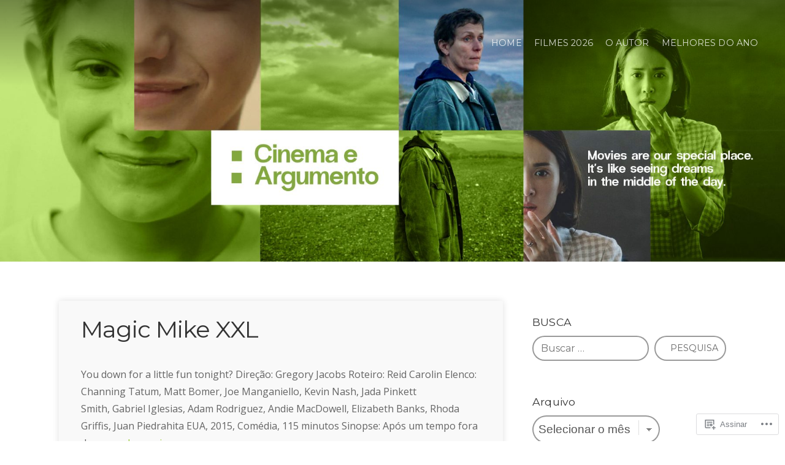

--- FILE ---
content_type: text/html; charset=UTF-8
request_url: https://cinemaeargumento.com/tag/gregory-jacobs/
body_size: 20592
content:
<!DOCTYPE html>

<html class="no-js" lang="pt-BR">

<head>

	<meta charset="UTF-8">

	<!-- Mobile View -->
	<meta name="viewport" content="width=device-width, initial-scale=1">

	<title>Gregory Jacobs | Cinema e Argumento</title>

	<link rel="profile" href="http://gmpg.org/xfn/11">
	<link rel="pingback" href="https://cinemaeargumento.com/xmlrpc.php">

	<meta name='robots' content='max-image-preview:large' />
<meta name="google-site-verification" content="wA-UseX9DrSUt3xQvAgod4iHaJUS07Ro1IYv9ANsruY" />

<!-- Async WordPress.com Remote Login -->
<script id="wpcom_remote_login_js">
var wpcom_remote_login_extra_auth = '';
function wpcom_remote_login_remove_dom_node_id( element_id ) {
	var dom_node = document.getElementById( element_id );
	if ( dom_node ) { dom_node.parentNode.removeChild( dom_node ); }
}
function wpcom_remote_login_remove_dom_node_classes( class_name ) {
	var dom_nodes = document.querySelectorAll( '.' + class_name );
	for ( var i = 0; i < dom_nodes.length; i++ ) {
		dom_nodes[ i ].parentNode.removeChild( dom_nodes[ i ] );
	}
}
function wpcom_remote_login_final_cleanup() {
	wpcom_remote_login_remove_dom_node_classes( "wpcom_remote_login_msg" );
	wpcom_remote_login_remove_dom_node_id( "wpcom_remote_login_key" );
	wpcom_remote_login_remove_dom_node_id( "wpcom_remote_login_validate" );
	wpcom_remote_login_remove_dom_node_id( "wpcom_remote_login_js" );
	wpcom_remote_login_remove_dom_node_id( "wpcom_request_access_iframe" );
	wpcom_remote_login_remove_dom_node_id( "wpcom_request_access_styles" );
}

// Watch for messages back from the remote login
window.addEventListener( "message", function( e ) {
	if ( e.origin === "https://r-login.wordpress.com" ) {
		var data = {};
		try {
			data = JSON.parse( e.data );
		} catch( e ) {
			wpcom_remote_login_final_cleanup();
			return;
		}

		if ( data.msg === 'LOGIN' ) {
			// Clean up the login check iframe
			wpcom_remote_login_remove_dom_node_id( "wpcom_remote_login_key" );

			var id_regex = new RegExp( /^[0-9]+$/ );
			var token_regex = new RegExp( /^.*|.*|.*$/ );
			if (
				token_regex.test( data.token )
				&& id_regex.test( data.wpcomid )
			) {
				// We have everything we need to ask for a login
				var script = document.createElement( "script" );
				script.setAttribute( "id", "wpcom_remote_login_validate" );
				script.src = '/remote-login.php?wpcom_remote_login=validate'
					+ '&wpcomid=' + data.wpcomid
					+ '&token=' + encodeURIComponent( data.token )
					+ '&host=' + window.location.protocol
					+ '//' + window.location.hostname
					+ '&postid=20442'
					+ '&is_singular=';
				document.body.appendChild( script );
			}

			return;
		}

		// Safari ITP, not logged in, so redirect
		if ( data.msg === 'LOGIN-REDIRECT' ) {
			window.location = 'https://wordpress.com/log-in?redirect_to=' + window.location.href;
			return;
		}

		// Safari ITP, storage access failed, remove the request
		if ( data.msg === 'LOGIN-REMOVE' ) {
			var css_zap = 'html { -webkit-transition: margin-top 1s; transition: margin-top 1s; } /* 9001 */ html { margin-top: 0 !important; } * html body { margin-top: 0 !important; } @media screen and ( max-width: 782px ) { html { margin-top: 0 !important; } * html body { margin-top: 0 !important; } }';
			var style_zap = document.createElement( 'style' );
			style_zap.type = 'text/css';
			style_zap.appendChild( document.createTextNode( css_zap ) );
			document.body.appendChild( style_zap );

			var e = document.getElementById( 'wpcom_request_access_iframe' );
			e.parentNode.removeChild( e );

			document.cookie = 'wordpress_com_login_access=denied; path=/; max-age=31536000';

			return;
		}

		// Safari ITP
		if ( data.msg === 'REQUEST_ACCESS' ) {
			console.log( 'request access: safari' );

			// Check ITP iframe enable/disable knob
			if ( wpcom_remote_login_extra_auth !== 'safari_itp_iframe' ) {
				return;
			}

			// If we are in a "private window" there is no ITP.
			var private_window = false;
			try {
				var opendb = window.openDatabase( null, null, null, null );
			} catch( e ) {
				private_window = true;
			}

			if ( private_window ) {
				console.log( 'private window' );
				return;
			}

			var iframe = document.createElement( 'iframe' );
			iframe.id = 'wpcom_request_access_iframe';
			iframe.setAttribute( 'scrolling', 'no' );
			iframe.setAttribute( 'sandbox', 'allow-storage-access-by-user-activation allow-scripts allow-same-origin allow-top-navigation-by-user-activation' );
			iframe.src = 'https://r-login.wordpress.com/remote-login.php?wpcom_remote_login=request_access&origin=' + encodeURIComponent( data.origin ) + '&wpcomid=' + encodeURIComponent( data.wpcomid );

			var css = 'html { -webkit-transition: margin-top 1s; transition: margin-top 1s; } /* 9001 */ html { margin-top: 46px !important; } * html body { margin-top: 46px !important; } @media screen and ( max-width: 660px ) { html { margin-top: 71px !important; } * html body { margin-top: 71px !important; } #wpcom_request_access_iframe { display: block; height: 71px !important; } } #wpcom_request_access_iframe { border: 0px; height: 46px; position: fixed; top: 0; left: 0; width: 100%; min-width: 100%; z-index: 99999; background: #23282d; } ';

			var style = document.createElement( 'style' );
			style.type = 'text/css';
			style.id = 'wpcom_request_access_styles';
			style.appendChild( document.createTextNode( css ) );
			document.body.appendChild( style );

			document.body.appendChild( iframe );
		}

		if ( data.msg === 'DONE' ) {
			wpcom_remote_login_final_cleanup();
		}
	}
}, false );

// Inject the remote login iframe after the page has had a chance to load
// more critical resources
window.addEventListener( "DOMContentLoaded", function( e ) {
	var iframe = document.createElement( "iframe" );
	iframe.style.display = "none";
	iframe.setAttribute( "scrolling", "no" );
	iframe.setAttribute( "id", "wpcom_remote_login_key" );
	iframe.src = "https://r-login.wordpress.com/remote-login.php"
		+ "?wpcom_remote_login=key"
		+ "&origin=aHR0cHM6Ly9jaW5lbWFlYXJndW1lbnRvLmNvbQ%3D%3D"
		+ "&wpcomid=2273826"
		+ "&time=" + Math.floor( Date.now() / 1000 );
	document.body.appendChild( iframe );
}, false );
</script>
<link rel='dns-prefetch' href='//s0.wp.com' />
<link rel='dns-prefetch' href='//fonts-api.wp.com' />
<link rel="alternate" type="application/rss+xml" title="Feed para Cinema e Argumento &raquo;" href="https://cinemaeargumento.com/feed/" />
<link rel="alternate" type="application/rss+xml" title="Feed de comentários para Cinema e Argumento &raquo;" href="https://cinemaeargumento.com/comments/feed/" />
<link rel="alternate" type="application/rss+xml" title="Feed de tag para Cinema e Argumento &raquo; Gregory Jacobs" href="https://cinemaeargumento.com/tag/gregory-jacobs/feed/" />
	<script type="text/javascript">
		/* <![CDATA[ */
		function addLoadEvent(func) {
			var oldonload = window.onload;
			if (typeof window.onload != 'function') {
				window.onload = func;
			} else {
				window.onload = function () {
					oldonload();
					func();
				}
			}
		}
		/* ]]> */
	</script>
	<link crossorigin='anonymous' rel='stylesheet' id='all-css-0-1' href='/wp-content/mu-plugins/likes/jetpack-likes.css?m=1743883414i&cssminify=yes' type='text/css' media='all' />
<style id='wp-emoji-styles-inline-css'>

	img.wp-smiley, img.emoji {
		display: inline !important;
		border: none !important;
		box-shadow: none !important;
		height: 1em !important;
		width: 1em !important;
		margin: 0 0.07em !important;
		vertical-align: -0.1em !important;
		background: none !important;
		padding: 0 !important;
	}
/*# sourceURL=wp-emoji-styles-inline-css */
</style>
<link crossorigin='anonymous' rel='stylesheet' id='all-css-2-1' href='/wp-content/plugins/gutenberg-core/v22.2.0/build/styles/block-library/style.css?m=1764855221i&cssminify=yes' type='text/css' media='all' />
<style id='wp-block-library-inline-css'>
.has-text-align-justify {
	text-align:justify;
}
.has-text-align-justify{text-align:justify;}

/*# sourceURL=wp-block-library-inline-css */
</style><style id='global-styles-inline-css'>
:root{--wp--preset--aspect-ratio--square: 1;--wp--preset--aspect-ratio--4-3: 4/3;--wp--preset--aspect-ratio--3-4: 3/4;--wp--preset--aspect-ratio--3-2: 3/2;--wp--preset--aspect-ratio--2-3: 2/3;--wp--preset--aspect-ratio--16-9: 16/9;--wp--preset--aspect-ratio--9-16: 9/16;--wp--preset--color--black: #000000;--wp--preset--color--cyan-bluish-gray: #abb8c3;--wp--preset--color--white: #ffffff;--wp--preset--color--pale-pink: #f78da7;--wp--preset--color--vivid-red: #cf2e2e;--wp--preset--color--luminous-vivid-orange: #ff6900;--wp--preset--color--luminous-vivid-amber: #fcb900;--wp--preset--color--light-green-cyan: #7bdcb5;--wp--preset--color--vivid-green-cyan: #00d084;--wp--preset--color--pale-cyan-blue: #8ed1fc;--wp--preset--color--vivid-cyan-blue: #0693e3;--wp--preset--color--vivid-purple: #9b51e0;--wp--preset--gradient--vivid-cyan-blue-to-vivid-purple: linear-gradient(135deg,rgb(6,147,227) 0%,rgb(155,81,224) 100%);--wp--preset--gradient--light-green-cyan-to-vivid-green-cyan: linear-gradient(135deg,rgb(122,220,180) 0%,rgb(0,208,130) 100%);--wp--preset--gradient--luminous-vivid-amber-to-luminous-vivid-orange: linear-gradient(135deg,rgb(252,185,0) 0%,rgb(255,105,0) 100%);--wp--preset--gradient--luminous-vivid-orange-to-vivid-red: linear-gradient(135deg,rgb(255,105,0) 0%,rgb(207,46,46) 100%);--wp--preset--gradient--very-light-gray-to-cyan-bluish-gray: linear-gradient(135deg,rgb(238,238,238) 0%,rgb(169,184,195) 100%);--wp--preset--gradient--cool-to-warm-spectrum: linear-gradient(135deg,rgb(74,234,220) 0%,rgb(151,120,209) 20%,rgb(207,42,186) 40%,rgb(238,44,130) 60%,rgb(251,105,98) 80%,rgb(254,248,76) 100%);--wp--preset--gradient--blush-light-purple: linear-gradient(135deg,rgb(255,206,236) 0%,rgb(152,150,240) 100%);--wp--preset--gradient--blush-bordeaux: linear-gradient(135deg,rgb(254,205,165) 0%,rgb(254,45,45) 50%,rgb(107,0,62) 100%);--wp--preset--gradient--luminous-dusk: linear-gradient(135deg,rgb(255,203,112) 0%,rgb(199,81,192) 50%,rgb(65,88,208) 100%);--wp--preset--gradient--pale-ocean: linear-gradient(135deg,rgb(255,245,203) 0%,rgb(182,227,212) 50%,rgb(51,167,181) 100%);--wp--preset--gradient--electric-grass: linear-gradient(135deg,rgb(202,248,128) 0%,rgb(113,206,126) 100%);--wp--preset--gradient--midnight: linear-gradient(135deg,rgb(2,3,129) 0%,rgb(40,116,252) 100%);--wp--preset--font-size--small: 13px;--wp--preset--font-size--medium: 20px;--wp--preset--font-size--large: 36px;--wp--preset--font-size--x-large: 42px;--wp--preset--font-family--albert-sans: 'Albert Sans', sans-serif;--wp--preset--font-family--alegreya: Alegreya, serif;--wp--preset--font-family--arvo: Arvo, serif;--wp--preset--font-family--bodoni-moda: 'Bodoni Moda', serif;--wp--preset--font-family--bricolage-grotesque: 'Bricolage Grotesque', sans-serif;--wp--preset--font-family--cabin: Cabin, sans-serif;--wp--preset--font-family--chivo: Chivo, sans-serif;--wp--preset--font-family--commissioner: Commissioner, sans-serif;--wp--preset--font-family--cormorant: Cormorant, serif;--wp--preset--font-family--courier-prime: 'Courier Prime', monospace;--wp--preset--font-family--crimson-pro: 'Crimson Pro', serif;--wp--preset--font-family--dm-mono: 'DM Mono', monospace;--wp--preset--font-family--dm-sans: 'DM Sans', sans-serif;--wp--preset--font-family--dm-serif-display: 'DM Serif Display', serif;--wp--preset--font-family--domine: Domine, serif;--wp--preset--font-family--eb-garamond: 'EB Garamond', serif;--wp--preset--font-family--epilogue: Epilogue, sans-serif;--wp--preset--font-family--fahkwang: Fahkwang, sans-serif;--wp--preset--font-family--figtree: Figtree, sans-serif;--wp--preset--font-family--fira-sans: 'Fira Sans', sans-serif;--wp--preset--font-family--fjalla-one: 'Fjalla One', sans-serif;--wp--preset--font-family--fraunces: Fraunces, serif;--wp--preset--font-family--gabarito: Gabarito, system-ui;--wp--preset--font-family--ibm-plex-mono: 'IBM Plex Mono', monospace;--wp--preset--font-family--ibm-plex-sans: 'IBM Plex Sans', sans-serif;--wp--preset--font-family--ibarra-real-nova: 'Ibarra Real Nova', serif;--wp--preset--font-family--instrument-serif: 'Instrument Serif', serif;--wp--preset--font-family--inter: Inter, sans-serif;--wp--preset--font-family--josefin-sans: 'Josefin Sans', sans-serif;--wp--preset--font-family--jost: Jost, sans-serif;--wp--preset--font-family--libre-baskerville: 'Libre Baskerville', serif;--wp--preset--font-family--libre-franklin: 'Libre Franklin', sans-serif;--wp--preset--font-family--literata: Literata, serif;--wp--preset--font-family--lora: Lora, serif;--wp--preset--font-family--merriweather: Merriweather, serif;--wp--preset--font-family--montserrat: Montserrat, sans-serif;--wp--preset--font-family--newsreader: Newsreader, serif;--wp--preset--font-family--noto-sans-mono: 'Noto Sans Mono', sans-serif;--wp--preset--font-family--nunito: Nunito, sans-serif;--wp--preset--font-family--open-sans: 'Open Sans', sans-serif;--wp--preset--font-family--overpass: Overpass, sans-serif;--wp--preset--font-family--pt-serif: 'PT Serif', serif;--wp--preset--font-family--petrona: Petrona, serif;--wp--preset--font-family--piazzolla: Piazzolla, serif;--wp--preset--font-family--playfair-display: 'Playfair Display', serif;--wp--preset--font-family--plus-jakarta-sans: 'Plus Jakarta Sans', sans-serif;--wp--preset--font-family--poppins: Poppins, sans-serif;--wp--preset--font-family--raleway: Raleway, sans-serif;--wp--preset--font-family--roboto: Roboto, sans-serif;--wp--preset--font-family--roboto-slab: 'Roboto Slab', serif;--wp--preset--font-family--rubik: Rubik, sans-serif;--wp--preset--font-family--rufina: Rufina, serif;--wp--preset--font-family--sora: Sora, sans-serif;--wp--preset--font-family--source-sans-3: 'Source Sans 3', sans-serif;--wp--preset--font-family--source-serif-4: 'Source Serif 4', serif;--wp--preset--font-family--space-mono: 'Space Mono', monospace;--wp--preset--font-family--syne: Syne, sans-serif;--wp--preset--font-family--texturina: Texturina, serif;--wp--preset--font-family--urbanist: Urbanist, sans-serif;--wp--preset--font-family--work-sans: 'Work Sans', sans-serif;--wp--preset--spacing--20: 0.44rem;--wp--preset--spacing--30: 0.67rem;--wp--preset--spacing--40: 1rem;--wp--preset--spacing--50: 1.5rem;--wp--preset--spacing--60: 2.25rem;--wp--preset--spacing--70: 3.38rem;--wp--preset--spacing--80: 5.06rem;--wp--preset--shadow--natural: 6px 6px 9px rgba(0, 0, 0, 0.2);--wp--preset--shadow--deep: 12px 12px 50px rgba(0, 0, 0, 0.4);--wp--preset--shadow--sharp: 6px 6px 0px rgba(0, 0, 0, 0.2);--wp--preset--shadow--outlined: 6px 6px 0px -3px rgb(255, 255, 255), 6px 6px rgb(0, 0, 0);--wp--preset--shadow--crisp: 6px 6px 0px rgb(0, 0, 0);}:where(.is-layout-flex){gap: 0.5em;}:where(.is-layout-grid){gap: 0.5em;}body .is-layout-flex{display: flex;}.is-layout-flex{flex-wrap: wrap;align-items: center;}.is-layout-flex > :is(*, div){margin: 0;}body .is-layout-grid{display: grid;}.is-layout-grid > :is(*, div){margin: 0;}:where(.wp-block-columns.is-layout-flex){gap: 2em;}:where(.wp-block-columns.is-layout-grid){gap: 2em;}:where(.wp-block-post-template.is-layout-flex){gap: 1.25em;}:where(.wp-block-post-template.is-layout-grid){gap: 1.25em;}.has-black-color{color: var(--wp--preset--color--black) !important;}.has-cyan-bluish-gray-color{color: var(--wp--preset--color--cyan-bluish-gray) !important;}.has-white-color{color: var(--wp--preset--color--white) !important;}.has-pale-pink-color{color: var(--wp--preset--color--pale-pink) !important;}.has-vivid-red-color{color: var(--wp--preset--color--vivid-red) !important;}.has-luminous-vivid-orange-color{color: var(--wp--preset--color--luminous-vivid-orange) !important;}.has-luminous-vivid-amber-color{color: var(--wp--preset--color--luminous-vivid-amber) !important;}.has-light-green-cyan-color{color: var(--wp--preset--color--light-green-cyan) !important;}.has-vivid-green-cyan-color{color: var(--wp--preset--color--vivid-green-cyan) !important;}.has-pale-cyan-blue-color{color: var(--wp--preset--color--pale-cyan-blue) !important;}.has-vivid-cyan-blue-color{color: var(--wp--preset--color--vivid-cyan-blue) !important;}.has-vivid-purple-color{color: var(--wp--preset--color--vivid-purple) !important;}.has-black-background-color{background-color: var(--wp--preset--color--black) !important;}.has-cyan-bluish-gray-background-color{background-color: var(--wp--preset--color--cyan-bluish-gray) !important;}.has-white-background-color{background-color: var(--wp--preset--color--white) !important;}.has-pale-pink-background-color{background-color: var(--wp--preset--color--pale-pink) !important;}.has-vivid-red-background-color{background-color: var(--wp--preset--color--vivid-red) !important;}.has-luminous-vivid-orange-background-color{background-color: var(--wp--preset--color--luminous-vivid-orange) !important;}.has-luminous-vivid-amber-background-color{background-color: var(--wp--preset--color--luminous-vivid-amber) !important;}.has-light-green-cyan-background-color{background-color: var(--wp--preset--color--light-green-cyan) !important;}.has-vivid-green-cyan-background-color{background-color: var(--wp--preset--color--vivid-green-cyan) !important;}.has-pale-cyan-blue-background-color{background-color: var(--wp--preset--color--pale-cyan-blue) !important;}.has-vivid-cyan-blue-background-color{background-color: var(--wp--preset--color--vivid-cyan-blue) !important;}.has-vivid-purple-background-color{background-color: var(--wp--preset--color--vivid-purple) !important;}.has-black-border-color{border-color: var(--wp--preset--color--black) !important;}.has-cyan-bluish-gray-border-color{border-color: var(--wp--preset--color--cyan-bluish-gray) !important;}.has-white-border-color{border-color: var(--wp--preset--color--white) !important;}.has-pale-pink-border-color{border-color: var(--wp--preset--color--pale-pink) !important;}.has-vivid-red-border-color{border-color: var(--wp--preset--color--vivid-red) !important;}.has-luminous-vivid-orange-border-color{border-color: var(--wp--preset--color--luminous-vivid-orange) !important;}.has-luminous-vivid-amber-border-color{border-color: var(--wp--preset--color--luminous-vivid-amber) !important;}.has-light-green-cyan-border-color{border-color: var(--wp--preset--color--light-green-cyan) !important;}.has-vivid-green-cyan-border-color{border-color: var(--wp--preset--color--vivid-green-cyan) !important;}.has-pale-cyan-blue-border-color{border-color: var(--wp--preset--color--pale-cyan-blue) !important;}.has-vivid-cyan-blue-border-color{border-color: var(--wp--preset--color--vivid-cyan-blue) !important;}.has-vivid-purple-border-color{border-color: var(--wp--preset--color--vivid-purple) !important;}.has-vivid-cyan-blue-to-vivid-purple-gradient-background{background: var(--wp--preset--gradient--vivid-cyan-blue-to-vivid-purple) !important;}.has-light-green-cyan-to-vivid-green-cyan-gradient-background{background: var(--wp--preset--gradient--light-green-cyan-to-vivid-green-cyan) !important;}.has-luminous-vivid-amber-to-luminous-vivid-orange-gradient-background{background: var(--wp--preset--gradient--luminous-vivid-amber-to-luminous-vivid-orange) !important;}.has-luminous-vivid-orange-to-vivid-red-gradient-background{background: var(--wp--preset--gradient--luminous-vivid-orange-to-vivid-red) !important;}.has-very-light-gray-to-cyan-bluish-gray-gradient-background{background: var(--wp--preset--gradient--very-light-gray-to-cyan-bluish-gray) !important;}.has-cool-to-warm-spectrum-gradient-background{background: var(--wp--preset--gradient--cool-to-warm-spectrum) !important;}.has-blush-light-purple-gradient-background{background: var(--wp--preset--gradient--blush-light-purple) !important;}.has-blush-bordeaux-gradient-background{background: var(--wp--preset--gradient--blush-bordeaux) !important;}.has-luminous-dusk-gradient-background{background: var(--wp--preset--gradient--luminous-dusk) !important;}.has-pale-ocean-gradient-background{background: var(--wp--preset--gradient--pale-ocean) !important;}.has-electric-grass-gradient-background{background: var(--wp--preset--gradient--electric-grass) !important;}.has-midnight-gradient-background{background: var(--wp--preset--gradient--midnight) !important;}.has-small-font-size{font-size: var(--wp--preset--font-size--small) !important;}.has-medium-font-size{font-size: var(--wp--preset--font-size--medium) !important;}.has-large-font-size{font-size: var(--wp--preset--font-size--large) !important;}.has-x-large-font-size{font-size: var(--wp--preset--font-size--x-large) !important;}.has-albert-sans-font-family{font-family: var(--wp--preset--font-family--albert-sans) !important;}.has-alegreya-font-family{font-family: var(--wp--preset--font-family--alegreya) !important;}.has-arvo-font-family{font-family: var(--wp--preset--font-family--arvo) !important;}.has-bodoni-moda-font-family{font-family: var(--wp--preset--font-family--bodoni-moda) !important;}.has-bricolage-grotesque-font-family{font-family: var(--wp--preset--font-family--bricolage-grotesque) !important;}.has-cabin-font-family{font-family: var(--wp--preset--font-family--cabin) !important;}.has-chivo-font-family{font-family: var(--wp--preset--font-family--chivo) !important;}.has-commissioner-font-family{font-family: var(--wp--preset--font-family--commissioner) !important;}.has-cormorant-font-family{font-family: var(--wp--preset--font-family--cormorant) !important;}.has-courier-prime-font-family{font-family: var(--wp--preset--font-family--courier-prime) !important;}.has-crimson-pro-font-family{font-family: var(--wp--preset--font-family--crimson-pro) !important;}.has-dm-mono-font-family{font-family: var(--wp--preset--font-family--dm-mono) !important;}.has-dm-sans-font-family{font-family: var(--wp--preset--font-family--dm-sans) !important;}.has-dm-serif-display-font-family{font-family: var(--wp--preset--font-family--dm-serif-display) !important;}.has-domine-font-family{font-family: var(--wp--preset--font-family--domine) !important;}.has-eb-garamond-font-family{font-family: var(--wp--preset--font-family--eb-garamond) !important;}.has-epilogue-font-family{font-family: var(--wp--preset--font-family--epilogue) !important;}.has-fahkwang-font-family{font-family: var(--wp--preset--font-family--fahkwang) !important;}.has-figtree-font-family{font-family: var(--wp--preset--font-family--figtree) !important;}.has-fira-sans-font-family{font-family: var(--wp--preset--font-family--fira-sans) !important;}.has-fjalla-one-font-family{font-family: var(--wp--preset--font-family--fjalla-one) !important;}.has-fraunces-font-family{font-family: var(--wp--preset--font-family--fraunces) !important;}.has-gabarito-font-family{font-family: var(--wp--preset--font-family--gabarito) !important;}.has-ibm-plex-mono-font-family{font-family: var(--wp--preset--font-family--ibm-plex-mono) !important;}.has-ibm-plex-sans-font-family{font-family: var(--wp--preset--font-family--ibm-plex-sans) !important;}.has-ibarra-real-nova-font-family{font-family: var(--wp--preset--font-family--ibarra-real-nova) !important;}.has-instrument-serif-font-family{font-family: var(--wp--preset--font-family--instrument-serif) !important;}.has-inter-font-family{font-family: var(--wp--preset--font-family--inter) !important;}.has-josefin-sans-font-family{font-family: var(--wp--preset--font-family--josefin-sans) !important;}.has-jost-font-family{font-family: var(--wp--preset--font-family--jost) !important;}.has-libre-baskerville-font-family{font-family: var(--wp--preset--font-family--libre-baskerville) !important;}.has-libre-franklin-font-family{font-family: var(--wp--preset--font-family--libre-franklin) !important;}.has-literata-font-family{font-family: var(--wp--preset--font-family--literata) !important;}.has-lora-font-family{font-family: var(--wp--preset--font-family--lora) !important;}.has-merriweather-font-family{font-family: var(--wp--preset--font-family--merriweather) !important;}.has-montserrat-font-family{font-family: var(--wp--preset--font-family--montserrat) !important;}.has-newsreader-font-family{font-family: var(--wp--preset--font-family--newsreader) !important;}.has-noto-sans-mono-font-family{font-family: var(--wp--preset--font-family--noto-sans-mono) !important;}.has-nunito-font-family{font-family: var(--wp--preset--font-family--nunito) !important;}.has-open-sans-font-family{font-family: var(--wp--preset--font-family--open-sans) !important;}.has-overpass-font-family{font-family: var(--wp--preset--font-family--overpass) !important;}.has-pt-serif-font-family{font-family: var(--wp--preset--font-family--pt-serif) !important;}.has-petrona-font-family{font-family: var(--wp--preset--font-family--petrona) !important;}.has-piazzolla-font-family{font-family: var(--wp--preset--font-family--piazzolla) !important;}.has-playfair-display-font-family{font-family: var(--wp--preset--font-family--playfair-display) !important;}.has-plus-jakarta-sans-font-family{font-family: var(--wp--preset--font-family--plus-jakarta-sans) !important;}.has-poppins-font-family{font-family: var(--wp--preset--font-family--poppins) !important;}.has-raleway-font-family{font-family: var(--wp--preset--font-family--raleway) !important;}.has-roboto-font-family{font-family: var(--wp--preset--font-family--roboto) !important;}.has-roboto-slab-font-family{font-family: var(--wp--preset--font-family--roboto-slab) !important;}.has-rubik-font-family{font-family: var(--wp--preset--font-family--rubik) !important;}.has-rufina-font-family{font-family: var(--wp--preset--font-family--rufina) !important;}.has-sora-font-family{font-family: var(--wp--preset--font-family--sora) !important;}.has-source-sans-3-font-family{font-family: var(--wp--preset--font-family--source-sans-3) !important;}.has-source-serif-4-font-family{font-family: var(--wp--preset--font-family--source-serif-4) !important;}.has-space-mono-font-family{font-family: var(--wp--preset--font-family--space-mono) !important;}.has-syne-font-family{font-family: var(--wp--preset--font-family--syne) !important;}.has-texturina-font-family{font-family: var(--wp--preset--font-family--texturina) !important;}.has-urbanist-font-family{font-family: var(--wp--preset--font-family--urbanist) !important;}.has-work-sans-font-family{font-family: var(--wp--preset--font-family--work-sans) !important;}
/*# sourceURL=global-styles-inline-css */
</style>

<style id='classic-theme-styles-inline-css'>
/*! This file is auto-generated */
.wp-block-button__link{color:#fff;background-color:#32373c;border-radius:9999px;box-shadow:none;text-decoration:none;padding:calc(.667em + 2px) calc(1.333em + 2px);font-size:1.125em}.wp-block-file__button{background:#32373c;color:#fff;text-decoration:none}
/*# sourceURL=/wp-includes/css/classic-themes.min.css */
</style>
<link crossorigin='anonymous' rel='stylesheet' id='all-css-4-1' href='/_static/??-eJyVzksOAiEMgOELWRpGo+PCeJaBqYrSgVBw4u3FR9TER+Kmi+b/muIYwYYh05Ax+rJ1g6ANxgd7EGyUbpUGcRw9QaKjmmHvJD8KkHzypKzIBF8OcYHnrUR1z7HLl4Kpdx154pr9YmOsBoyJiUSgTnaFIe8qlDd3W+O9wlhSDEL4+bcvcc1uADgY95/b1AS6kSTw1a15peetbqdNs1zsz7+GhBg=&cssminify=yes' type='text/css' media='all' />
<link rel='stylesheet' id='purpose-fonts-css' href='https://fonts-api.wp.com/css?family=Raleway%3A400%2C200%2C300%2C800%2C700%2C500%2C600%2C900%2C100%7COpen+Sans%3A400%2C300%2C600%2C700%2C800%2C800italic%2C700italic%2C600italic%2C400italic%2C300italic%7CMontserrat%3A400%2C700%7CDroid+Serif%3A400%2C400italic%2C700%2C700italic&#038;subset=latin%2Clatin-ext' media='all' />
<link crossorigin='anonymous' rel='stylesheet' id='all-css-6-1' href='/_static/??-eJzTLy/QTc7PK0nNK9HPLdUtyClNz8wr1i9KTcrJTwcy0/WTi5G5ekCujj52Temp+bo5+cmJJZn5eSgc3bScxMwikFb7XFtDE1NLExMLc0OTLACohS2q&cssminify=yes' type='text/css' media='all' />
<style id='jetpack-global-styles-frontend-style-inline-css'>
:root { --font-headings: unset; --font-base: unset; --font-headings-default: -apple-system,BlinkMacSystemFont,"Segoe UI",Roboto,Oxygen-Sans,Ubuntu,Cantarell,"Helvetica Neue",sans-serif; --font-base-default: -apple-system,BlinkMacSystemFont,"Segoe UI",Roboto,Oxygen-Sans,Ubuntu,Cantarell,"Helvetica Neue",sans-serif;}
/*# sourceURL=jetpack-global-styles-frontend-style-inline-css */
</style>
<link crossorigin='anonymous' rel='stylesheet' id='all-css-8-1' href='/_static/??-eJyNjcsKAjEMRX/IGtQZBxfip0hMS9sxTYppGfx7H7gRN+7ugcs5sFRHKi1Ig9Jd5R6zGMyhVaTrh8G6QFHfORhYwlvw6P39PbPENZmt4G/ROQuBKWVkxxrVvuBH1lIoz2waILJekF+HUzlupnG3nQ77YZwfuRJIaQ==&cssminify=yes' type='text/css' media='all' />
<script type="text/javascript" id="wpcom-actionbar-placeholder-js-extra">
/* <![CDATA[ */
var actionbardata = {"siteID":"2273826","postID":"0","siteURL":"https://cinemaeargumento.com","xhrURL":"https://cinemaeargumento.com/wp-admin/admin-ajax.php","nonce":"dd15ffb2a3","isLoggedIn":"","statusMessage":"","subsEmailDefault":"instantly","proxyScriptUrl":"https://s0.wp.com/wp-content/js/wpcom-proxy-request.js?m=1513050504i&amp;ver=20211021","i18n":{"followedText":"Novas publica\u00e7\u00f5es deste site agora aparecer\u00e3o no seu \u003Ca href=\"https://wordpress.com/reader\"\u003ELeitor\u003C/a\u003E","foldBar":"Esconder esta barra","unfoldBar":"Mostrar esta barra","shortLinkCopied":"Link curto copiado."}};
//# sourceURL=wpcom-actionbar-placeholder-js-extra
/* ]]> */
</script>
<script type="text/javascript" id="jetpack-mu-wpcom-settings-js-before">
/* <![CDATA[ */
var JETPACK_MU_WPCOM_SETTINGS = {"assetsUrl":"https://s0.wp.com/wp-content/mu-plugins/jetpack-mu-wpcom-plugin/sun/jetpack_vendor/automattic/jetpack-mu-wpcom/src/build/"};
//# sourceURL=jetpack-mu-wpcom-settings-js-before
/* ]]> */
</script>
<script crossorigin='anonymous' type='text/javascript'  src='/_static/??-eJyNjksOwjAMBS9EmgIqnwVizTFQMcRRnBg7KfT2BARSd3T1FjMjPftg06eYIWbr1UrIhiU9x8brwk5YdkCglgUIC1kuwknhnbhMoVOHwy/B2IdyqXKF/l5Axu80hPGvZAhvcs4wlWecSAPI6WPNj7QwyBXV1eRIh+V21XbrdrPb+xdrdWgV'></script>
<script type="text/javascript" id="rlt-proxy-js-after">
/* <![CDATA[ */
	rltInitialize( {"token":null,"iframeOrigins":["https:\/\/widgets.wp.com"]} );
//# sourceURL=rlt-proxy-js-after
/* ]]> */
</script>
<link rel="EditURI" type="application/rsd+xml" title="RSD" href="https://cinemaeargumento.wordpress.com/xmlrpc.php?rsd" />
<meta name="generator" content="WordPress.com" />

<!-- Jetpack Open Graph Tags -->
<meta property="og:type" content="website" />
<meta property="og:title" content="Gregory Jacobs &#8211; Cinema e Argumento" />
<meta property="og:url" content="https://cinemaeargumento.com/tag/gregory-jacobs/" />
<meta property="og:site_name" content="Cinema e Argumento" />
<meta property="og:image" content="https://cinemaeargumento.com/wp-content/uploads/2023/11/cropped-ca.png?w=162" />
<meta property="og:image:width" content="200" />
<meta property="og:image:height" content="200" />
<meta property="og:image:alt" content="" />
<meta property="og:locale" content="pt_BR" />

<!-- End Jetpack Open Graph Tags -->
<link rel='openid.server' href='https://cinemaeargumento.com/?openidserver=1' />
<link rel='openid.delegate' href='https://cinemaeargumento.com/' />
<link rel="search" type="application/opensearchdescription+xml" href="https://cinemaeargumento.com/osd.xml" title="Cinema e Argumento" />
<link rel="search" type="application/opensearchdescription+xml" href="https://s1.wp.com/opensearch.xml" title="WordPress.com" />
<meta name="theme-color" content="#ffffff" />
		<style type="text/css">
			.recentcomments a {
				display: inline !important;
				padding: 0 !important;
				margin: 0 !important;
			}

			table.recentcommentsavatartop img.avatar, table.recentcommentsavatarend img.avatar {
				border: 0px;
				margin: 0;
			}

			table.recentcommentsavatartop a, table.recentcommentsavatarend a {
				border: 0px !important;
				background-color: transparent !important;
			}

			td.recentcommentsavatarend, td.recentcommentsavatartop {
				padding: 0px 0px 1px 0px;
				margin: 0px;
			}

			td.recentcommentstextend {
				border: none !important;
				padding: 0px 0px 2px 10px;
			}

			.rtl td.recentcommentstextend {
				padding: 0px 10px 2px 0px;
			}

			td.recentcommentstexttop {
				border: none;
				padding: 0px 0px 0px 10px;
			}

			.rtl td.recentcommentstexttop {
				padding: 0px 10px 0px 0px;
			}
		</style>
		<meta name="description" content="Posts sobre Gregory Jacobs escritos por Matheus Pannebecker" />
<link rel="icon" href="https://cinemaeargumento.com/wp-content/uploads/2023/11/cropped-ca.png?w=32" sizes="32x32" />
<link rel="icon" href="https://cinemaeargumento.com/wp-content/uploads/2023/11/cropped-ca.png?w=162" sizes="192x192" />
<link rel="apple-touch-icon" href="https://cinemaeargumento.com/wp-content/uploads/2023/11/cropped-ca.png?w=162" />
<meta name="msapplication-TileImage" content="https://cinemaeargumento.com/wp-content/uploads/2023/11/cropped-ca.png?w=162" />
			<link rel="stylesheet" id="custom-css-css" type="text/css" href="https://s0.wp.com/?custom-css=1&#038;csblog=9xwC&#038;cscache=6&#038;csrev=10" />
			
<link crossorigin='anonymous' rel='stylesheet' id='all-css-0-3' href='/_static/??-eJyNjM0KgzAQBl9I/ag/lR6KjyK6LhJNNsHN4uuXQuvZ4wzD4EwlRcksGcHK5G11otg4p4n2H0NNMDohzD7SrtDTJT4qUi1wexDiYp4VNB3RlP3V/MX3N4T3o++aun892277AK5vOq4=&cssminify=yes' type='text/css' media='all' />
<style id='jetpack-block-subscriptions-inline-css'>
.is-style-compact .is-not-subscriber .wp-block-button__link,.is-style-compact .is-not-subscriber .wp-block-jetpack-subscriptions__button{border-end-start-radius:0!important;border-start-start-radius:0!important;margin-inline-start:0!important}.is-style-compact .is-not-subscriber .components-text-control__input,.is-style-compact .is-not-subscriber p#subscribe-email input[type=email]{border-end-end-radius:0!important;border-start-end-radius:0!important}.is-style-compact:not(.wp-block-jetpack-subscriptions__use-newline) .components-text-control__input{border-inline-end-width:0!important}.wp-block-jetpack-subscriptions.wp-block-jetpack-subscriptions__supports-newline .wp-block-jetpack-subscriptions__form-container{display:flex;flex-direction:column}.wp-block-jetpack-subscriptions.wp-block-jetpack-subscriptions__supports-newline:not(.wp-block-jetpack-subscriptions__use-newline) .is-not-subscriber .wp-block-jetpack-subscriptions__form-elements{align-items:flex-start;display:flex}.wp-block-jetpack-subscriptions.wp-block-jetpack-subscriptions__supports-newline:not(.wp-block-jetpack-subscriptions__use-newline) p#subscribe-submit{display:flex;justify-content:center}.wp-block-jetpack-subscriptions.wp-block-jetpack-subscriptions__supports-newline .wp-block-jetpack-subscriptions__form .wp-block-jetpack-subscriptions__button,.wp-block-jetpack-subscriptions.wp-block-jetpack-subscriptions__supports-newline .wp-block-jetpack-subscriptions__form .wp-block-jetpack-subscriptions__textfield .components-text-control__input,.wp-block-jetpack-subscriptions.wp-block-jetpack-subscriptions__supports-newline .wp-block-jetpack-subscriptions__form button,.wp-block-jetpack-subscriptions.wp-block-jetpack-subscriptions__supports-newline .wp-block-jetpack-subscriptions__form input[type=email],.wp-block-jetpack-subscriptions.wp-block-jetpack-subscriptions__supports-newline form .wp-block-jetpack-subscriptions__button,.wp-block-jetpack-subscriptions.wp-block-jetpack-subscriptions__supports-newline form .wp-block-jetpack-subscriptions__textfield .components-text-control__input,.wp-block-jetpack-subscriptions.wp-block-jetpack-subscriptions__supports-newline form button,.wp-block-jetpack-subscriptions.wp-block-jetpack-subscriptions__supports-newline form input[type=email]{box-sizing:border-box;cursor:pointer;line-height:1.3;min-width:auto!important;white-space:nowrap!important}.wp-block-jetpack-subscriptions.wp-block-jetpack-subscriptions__supports-newline .wp-block-jetpack-subscriptions__form input[type=email]::placeholder,.wp-block-jetpack-subscriptions.wp-block-jetpack-subscriptions__supports-newline .wp-block-jetpack-subscriptions__form input[type=email]:disabled,.wp-block-jetpack-subscriptions.wp-block-jetpack-subscriptions__supports-newline form input[type=email]::placeholder,.wp-block-jetpack-subscriptions.wp-block-jetpack-subscriptions__supports-newline form input[type=email]:disabled{color:currentColor;opacity:.5}.wp-block-jetpack-subscriptions.wp-block-jetpack-subscriptions__supports-newline .wp-block-jetpack-subscriptions__form .wp-block-jetpack-subscriptions__button,.wp-block-jetpack-subscriptions.wp-block-jetpack-subscriptions__supports-newline .wp-block-jetpack-subscriptions__form button,.wp-block-jetpack-subscriptions.wp-block-jetpack-subscriptions__supports-newline form .wp-block-jetpack-subscriptions__button,.wp-block-jetpack-subscriptions.wp-block-jetpack-subscriptions__supports-newline form button{border-color:#0000;border-style:solid}.wp-block-jetpack-subscriptions.wp-block-jetpack-subscriptions__supports-newline .wp-block-jetpack-subscriptions__form .wp-block-jetpack-subscriptions__textfield,.wp-block-jetpack-subscriptions.wp-block-jetpack-subscriptions__supports-newline .wp-block-jetpack-subscriptions__form p#subscribe-email,.wp-block-jetpack-subscriptions.wp-block-jetpack-subscriptions__supports-newline form .wp-block-jetpack-subscriptions__textfield,.wp-block-jetpack-subscriptions.wp-block-jetpack-subscriptions__supports-newline form p#subscribe-email{background:#0000;flex-grow:1}.wp-block-jetpack-subscriptions.wp-block-jetpack-subscriptions__supports-newline .wp-block-jetpack-subscriptions__form .wp-block-jetpack-subscriptions__textfield .components-base-control__field,.wp-block-jetpack-subscriptions.wp-block-jetpack-subscriptions__supports-newline .wp-block-jetpack-subscriptions__form .wp-block-jetpack-subscriptions__textfield .components-text-control__input,.wp-block-jetpack-subscriptions.wp-block-jetpack-subscriptions__supports-newline .wp-block-jetpack-subscriptions__form .wp-block-jetpack-subscriptions__textfield input[type=email],.wp-block-jetpack-subscriptions.wp-block-jetpack-subscriptions__supports-newline .wp-block-jetpack-subscriptions__form p#subscribe-email .components-base-control__field,.wp-block-jetpack-subscriptions.wp-block-jetpack-subscriptions__supports-newline .wp-block-jetpack-subscriptions__form p#subscribe-email .components-text-control__input,.wp-block-jetpack-subscriptions.wp-block-jetpack-subscriptions__supports-newline .wp-block-jetpack-subscriptions__form p#subscribe-email input[type=email],.wp-block-jetpack-subscriptions.wp-block-jetpack-subscriptions__supports-newline form .wp-block-jetpack-subscriptions__textfield .components-base-control__field,.wp-block-jetpack-subscriptions.wp-block-jetpack-subscriptions__supports-newline form .wp-block-jetpack-subscriptions__textfield .components-text-control__input,.wp-block-jetpack-subscriptions.wp-block-jetpack-subscriptions__supports-newline form .wp-block-jetpack-subscriptions__textfield input[type=email],.wp-block-jetpack-subscriptions.wp-block-jetpack-subscriptions__supports-newline form p#subscribe-email .components-base-control__field,.wp-block-jetpack-subscriptions.wp-block-jetpack-subscriptions__supports-newline form p#subscribe-email .components-text-control__input,.wp-block-jetpack-subscriptions.wp-block-jetpack-subscriptions__supports-newline form p#subscribe-email input[type=email]{height:auto;margin:0;width:100%}.wp-block-jetpack-subscriptions.wp-block-jetpack-subscriptions__supports-newline .wp-block-jetpack-subscriptions__form p#subscribe-email,.wp-block-jetpack-subscriptions.wp-block-jetpack-subscriptions__supports-newline .wp-block-jetpack-subscriptions__form p#subscribe-submit,.wp-block-jetpack-subscriptions.wp-block-jetpack-subscriptions__supports-newline form p#subscribe-email,.wp-block-jetpack-subscriptions.wp-block-jetpack-subscriptions__supports-newline form p#subscribe-submit{line-height:0;margin:0;padding:0}.wp-block-jetpack-subscriptions.wp-block-jetpack-subscriptions__supports-newline.wp-block-jetpack-subscriptions__show-subs .wp-block-jetpack-subscriptions__subscount{font-size:16px;margin:8px 0;text-align:end}.wp-block-jetpack-subscriptions.wp-block-jetpack-subscriptions__supports-newline.wp-block-jetpack-subscriptions__use-newline .wp-block-jetpack-subscriptions__form-elements{display:block}.wp-block-jetpack-subscriptions.wp-block-jetpack-subscriptions__supports-newline.wp-block-jetpack-subscriptions__use-newline .wp-block-jetpack-subscriptions__button,.wp-block-jetpack-subscriptions.wp-block-jetpack-subscriptions__supports-newline.wp-block-jetpack-subscriptions__use-newline button{display:inline-block;max-width:100%}.wp-block-jetpack-subscriptions.wp-block-jetpack-subscriptions__supports-newline.wp-block-jetpack-subscriptions__use-newline .wp-block-jetpack-subscriptions__subscount{text-align:start}#subscribe-submit.is-link{text-align:center;width:auto!important}#subscribe-submit.is-link a{margin-left:0!important;margin-top:0!important;width:auto!important}@keyframes jetpack-memberships_button__spinner-animation{to{transform:rotate(1turn)}}.jetpack-memberships-spinner{display:none;height:1em;margin:0 0 0 5px;width:1em}.jetpack-memberships-spinner svg{height:100%;margin-bottom:-2px;width:100%}.jetpack-memberships-spinner-rotating{animation:jetpack-memberships_button__spinner-animation .75s linear infinite;transform-origin:center}.is-loading .jetpack-memberships-spinner{display:inline-block}body.jetpack-memberships-modal-open{overflow:hidden}dialog.jetpack-memberships-modal{opacity:1}dialog.jetpack-memberships-modal,dialog.jetpack-memberships-modal iframe{background:#0000;border:0;bottom:0;box-shadow:none;height:100%;left:0;margin:0;padding:0;position:fixed;right:0;top:0;width:100%}dialog.jetpack-memberships-modal::backdrop{background-color:#000;opacity:.7;transition:opacity .2s ease-out}dialog.jetpack-memberships-modal.is-loading,dialog.jetpack-memberships-modal.is-loading::backdrop{opacity:0}
/*# sourceURL=/wp-content/mu-plugins/jetpack-plugin/sun/_inc/blocks/subscriptions/view.css?minify=false */
</style>
</head>

<body class="archive tag tag-gregory-jacobs tag-2762918 wp-theme-premiumpurpose customizer-styles-applied purpose-right-sidebar purpose-sidebar-active jetpack-reblog-enabled">

<!-- BEGIN #wrap -->
<div id="wrap">

	<!-- BEGIN .container -->
	<div class="container">

		<!-- BEGIN #header -->
		<div id="header" class="header-large">

			<!-- BEGIN .row -->
			<div class="row">

				<!-- BEGIN .five columns -->
				<div class="five columns">

					<div id="logo">

						<a href="https://cinemaeargumento.com/" class="site-logo-link" rel="home" itemprop="url"></a>
						
					</div>

					<span class="menu-toggle"></span>

				<!-- END .five columns -->
				</div>

				<!-- BEGIN .eleven columns -->
				<div class="eleven columns">

					<!-- BEGIN #navigation -->
					<nav id="navigation" class="navigation-main" role="navigation">

						<ul id="menu-home" class="menu"><li id="menu-item-19142" class="menu-item menu-item-type-custom menu-item-object-custom menu-item-19142"><a href="https://cinemaeargumento.wordpress.com">HOME</a></li>
<li id="menu-item-19143" class="menu-item menu-item-type-post_type menu-item-object-page menu-item-19143"><a href="https://cinemaeargumento.com/filmes-de-2026/">Filmes 2026</a></li>
<li id="menu-item-19144" class="menu-item menu-item-type-post_type menu-item-object-page menu-item-19144"><a href="https://cinemaeargumento.com/sobre-o-autor/">O AUTOR</a></li>
<li id="menu-item-19145" class="menu-item menu-item-type-post_type menu-item-object-page menu-item-19145"><a href="https://cinemaeargumento.com/melhores-do-ano/">Melhores do ano</a></li>
</ul>
						
					<!-- END #navigation -->
					</nav>

				<!-- END .eleven columns -->
				</div>

			<!-- END .row -->
			</div>

			<span class="header-bg"></span>

		<!-- END #header -->
		</div>

<!-- BEGIN .post class -->
<div class="post-20442 post type-post status-publish format-standard hentry category-critica tag-channing-tatum tag-gregory-jacobs tag-joe-manganiello tag-magic-mike-xxl tag-matt-bomer" id="page-20442">
	
			<div class="feature-img page-banner"  style="background-image: url(https://cinemaeargumento.com/wp-content/uploads/2021/10/cropped-cropped-cinema-e-argumento-ott-2021.jpg);">
			<img src="https://cinemaeargumento.com/wp-content/uploads/2021/10/cropped-cropped-cinema-e-argumento-ott-2021.jpg" height="600" width="1800" alt="Cinema e Argumento" />
		</div>
		
	<!-- BEGIN .row -->
	<div class="row">
	
		<!-- BEGIN .content -->
		<div class="content">
		
					
			<!-- BEGIN .eleven columns -->
			<div class="eleven columns">
		
				<!-- BEGIN .postarea -->
				<div id="infinite-container" class="postarea clearfix">
				
					
<!-- BEGIN .post class -->
<div class="archive-holder post-20442 post type-post status-publish format-standard hentry category-critica tag-channing-tatum tag-gregory-jacobs tag-joe-manganiello tag-magic-mike-xxl tag-matt-bomer" id="post-20442">

	
	<!-- BEGIN .article -->
	<div class="article clearfix">

		<h2 class="headline small"><a href="https://cinemaeargumento.com/2015/09/03/magic-mike-xxl/" rel="bookmark">Magic Mike XXL</a></h2>
		<p>You down for a little fun tonight? Direção: Gregory Jacobs Roteiro: Reid Carolin Elenco: Channing Tatum, Matt Bomer, Joe Manganiello, Kevin Nash, Jada Pinkett Smith, Gabriel Iglesias, Adam Rodriguez, Andie MacDowell, Elizabeth Banks, Rhoda Griffis, Juan Piedrahita EUA, 2015, Comédia, 115 minutos Sinopse: Após um tempo fora de cena,&#8230; <a class="read-more" href="https://cinemaeargumento.com/2015/09/03/magic-mike-xxl/">Ler mais</a></p>

	<!-- END .article -->
	</div>

	
		<!-- BEGIN .post-meta -->
		<div class="post-meta">

			<div class="align-left">
				<p><i class="fa fa-comment"></i> &nbsp;<a href="https://cinemaeargumento.com/2015/09/03/magic-mike-xxl/#comments">2 Comments</a></p>				<p><i class="fa fa-clock-o"></i> &nbsp;Postado no 3 de setembro de 2015 por <a href="https://cinemaeargumento.com/author/mathpan/" title="Posts de Matheus Pannebecker" rel="author">Matheus Pannebecker</a></p>
			</div>

			<div class="align-right text-right">
				<p><i class="fa fa-bars"></i> &nbsp;<a href="https://cinemaeargumento.com/category/critica/" rel="category tag">Crítica</a></p>
				<p> &nbsp; &nbsp; <i class="fa fa-tags"></i> &nbsp;<a href="https://cinemaeargumento.com/tag/channing-tatum/" rel="tag">Channing Tatum</a>, <a href="https://cinemaeargumento.com/tag/gregory-jacobs/" rel="tag">Gregory Jacobs</a>, <a href="https://cinemaeargumento.com/tag/joe-manganiello/" rel="tag">Joe Manganiello</a>, <a href="https://cinemaeargumento.com/tag/magic-mike-xxl/" rel="tag">Magic Mike XXL</a>, <a href="https://cinemaeargumento.com/tag/matt-bomer/" rel="tag">Matt Bomer</a></p>
			</div>

		<!-- END .post-meta -->
		</div>

	
<!-- END .post class -->
</div>


<!-- BEGIN .pagination -->
<div class="pagination">
	<!-- END .pagination -->
</div>

				
				<!-- END .postarea -->
				</div>
			
			<!-- END .eleven columns -->
			</div>
			
			<!-- BEGIN .five columns -->
			<div class="five columns">
			
				

	<div class="sidebar">
		<div id="search-2" class="widget widget_search"><h6>BUSCA</h6>
<form method="get" id="searchform" action="https://cinemaeargumento.com/" role="search">
	<label for="s" class="assistive-text">Pesquisa</label>
	<input type="text" class="field" name="s" value="" id="s" placeholder="Buscar &hellip;" />
	<input type="submit" class="submit" name="submit" id="searchsubmit" value="Pesquisa" />
</form>
</div><div id="archives-3" class="widget widget_archive"><h6>Arquivo</h6>		<label class="screen-reader-text" for="archives-dropdown-3">Arquivo</label>
		<select id="archives-dropdown-3" name="archive-dropdown">
			
			<option value="">Selecionar o mês</option>
				<option value='https://cinemaeargumento.com/2026/01/'> janeiro 2026 </option>
	<option value='https://cinemaeargumento.com/2025/12/'> dezembro 2025 </option>
	<option value='https://cinemaeargumento.com/2025/11/'> novembro 2025 </option>
	<option value='https://cinemaeargumento.com/2025/10/'> outubro 2025 </option>
	<option value='https://cinemaeargumento.com/2025/09/'> setembro 2025 </option>
	<option value='https://cinemaeargumento.com/2025/08/'> agosto 2025 </option>
	<option value='https://cinemaeargumento.com/2025/07/'> julho 2025 </option>
	<option value='https://cinemaeargumento.com/2025/06/'> junho 2025 </option>
	<option value='https://cinemaeargumento.com/2025/05/'> maio 2025 </option>
	<option value='https://cinemaeargumento.com/2025/04/'> abril 2025 </option>
	<option value='https://cinemaeargumento.com/2025/03/'> março 2025 </option>
	<option value='https://cinemaeargumento.com/2025/02/'> fevereiro 2025 </option>
	<option value='https://cinemaeargumento.com/2025/01/'> janeiro 2025 </option>
	<option value='https://cinemaeargumento.com/2024/12/'> dezembro 2024 </option>
	<option value='https://cinemaeargumento.com/2024/11/'> novembro 2024 </option>
	<option value='https://cinemaeargumento.com/2024/10/'> outubro 2024 </option>
	<option value='https://cinemaeargumento.com/2024/09/'> setembro 2024 </option>
	<option value='https://cinemaeargumento.com/2024/08/'> agosto 2024 </option>
	<option value='https://cinemaeargumento.com/2024/07/'> julho 2024 </option>
	<option value='https://cinemaeargumento.com/2024/06/'> junho 2024 </option>
	<option value='https://cinemaeargumento.com/2024/05/'> maio 2024 </option>
	<option value='https://cinemaeargumento.com/2024/04/'> abril 2024 </option>
	<option value='https://cinemaeargumento.com/2024/03/'> março 2024 </option>
	<option value='https://cinemaeargumento.com/2024/02/'> fevereiro 2024 </option>
	<option value='https://cinemaeargumento.com/2024/01/'> janeiro 2024 </option>
	<option value='https://cinemaeargumento.com/2023/12/'> dezembro 2023 </option>
	<option value='https://cinemaeargumento.com/2023/11/'> novembro 2023 </option>
	<option value='https://cinemaeargumento.com/2023/10/'> outubro 2023 </option>
	<option value='https://cinemaeargumento.com/2023/08/'> agosto 2023 </option>
	<option value='https://cinemaeargumento.com/2023/03/'> março 2023 </option>
	<option value='https://cinemaeargumento.com/2023/02/'> fevereiro 2023 </option>
	<option value='https://cinemaeargumento.com/2023/01/'> janeiro 2023 </option>
	<option value='https://cinemaeargumento.com/2022/12/'> dezembro 2022 </option>
	<option value='https://cinemaeargumento.com/2022/11/'> novembro 2022 </option>
	<option value='https://cinemaeargumento.com/2022/10/'> outubro 2022 </option>
	<option value='https://cinemaeargumento.com/2022/09/'> setembro 2022 </option>
	<option value='https://cinemaeargumento.com/2022/08/'> agosto 2022 </option>
	<option value='https://cinemaeargumento.com/2022/07/'> julho 2022 </option>
	<option value='https://cinemaeargumento.com/2022/06/'> junho 2022 </option>
	<option value='https://cinemaeargumento.com/2022/05/'> maio 2022 </option>
	<option value='https://cinemaeargumento.com/2022/04/'> abril 2022 </option>
	<option value='https://cinemaeargumento.com/2022/03/'> março 2022 </option>
	<option value='https://cinemaeargumento.com/2022/02/'> fevereiro 2022 </option>
	<option value='https://cinemaeargumento.com/2022/01/'> janeiro 2022 </option>
	<option value='https://cinemaeargumento.com/2021/12/'> dezembro 2021 </option>
	<option value='https://cinemaeargumento.com/2021/11/'> novembro 2021 </option>
	<option value='https://cinemaeargumento.com/2021/10/'> outubro 2021 </option>
	<option value='https://cinemaeargumento.com/2021/09/'> setembro 2021 </option>
	<option value='https://cinemaeargumento.com/2021/08/'> agosto 2021 </option>
	<option value='https://cinemaeargumento.com/2021/07/'> julho 2021 </option>
	<option value='https://cinemaeargumento.com/2021/06/'> junho 2021 </option>
	<option value='https://cinemaeargumento.com/2021/05/'> maio 2021 </option>
	<option value='https://cinemaeargumento.com/2021/04/'> abril 2021 </option>
	<option value='https://cinemaeargumento.com/2021/03/'> março 2021 </option>
	<option value='https://cinemaeargumento.com/2021/02/'> fevereiro 2021 </option>
	<option value='https://cinemaeargumento.com/2021/01/'> janeiro 2021 </option>
	<option value='https://cinemaeargumento.com/2020/12/'> dezembro 2020 </option>
	<option value='https://cinemaeargumento.com/2020/11/'> novembro 2020 </option>
	<option value='https://cinemaeargumento.com/2020/10/'> outubro 2020 </option>
	<option value='https://cinemaeargumento.com/2020/09/'> setembro 2020 </option>
	<option value='https://cinemaeargumento.com/2020/08/'> agosto 2020 </option>
	<option value='https://cinemaeargumento.com/2020/07/'> julho 2020 </option>
	<option value='https://cinemaeargumento.com/2020/06/'> junho 2020 </option>
	<option value='https://cinemaeargumento.com/2020/05/'> maio 2020 </option>
	<option value='https://cinemaeargumento.com/2020/04/'> abril 2020 </option>
	<option value='https://cinemaeargumento.com/2020/03/'> março 2020 </option>
	<option value='https://cinemaeargumento.com/2020/02/'> fevereiro 2020 </option>
	<option value='https://cinemaeargumento.com/2020/01/'> janeiro 2020 </option>
	<option value='https://cinemaeargumento.com/2019/12/'> dezembro 2019 </option>
	<option value='https://cinemaeargumento.com/2019/11/'> novembro 2019 </option>
	<option value='https://cinemaeargumento.com/2019/10/'> outubro 2019 </option>
	<option value='https://cinemaeargumento.com/2019/09/'> setembro 2019 </option>
	<option value='https://cinemaeargumento.com/2019/08/'> agosto 2019 </option>
	<option value='https://cinemaeargumento.com/2019/07/'> julho 2019 </option>
	<option value='https://cinemaeargumento.com/2019/06/'> junho 2019 </option>
	<option value='https://cinemaeargumento.com/2019/05/'> maio 2019 </option>
	<option value='https://cinemaeargumento.com/2019/04/'> abril 2019 </option>
	<option value='https://cinemaeargumento.com/2019/03/'> março 2019 </option>
	<option value='https://cinemaeargumento.com/2019/02/'> fevereiro 2019 </option>
	<option value='https://cinemaeargumento.com/2019/01/'> janeiro 2019 </option>
	<option value='https://cinemaeargumento.com/2018/12/'> dezembro 2018 </option>
	<option value='https://cinemaeargumento.com/2018/11/'> novembro 2018 </option>
	<option value='https://cinemaeargumento.com/2018/10/'> outubro 2018 </option>
	<option value='https://cinemaeargumento.com/2018/09/'> setembro 2018 </option>
	<option value='https://cinemaeargumento.com/2018/08/'> agosto 2018 </option>
	<option value='https://cinemaeargumento.com/2018/07/'> julho 2018 </option>
	<option value='https://cinemaeargumento.com/2018/06/'> junho 2018 </option>
	<option value='https://cinemaeargumento.com/2018/05/'> maio 2018 </option>
	<option value='https://cinemaeargumento.com/2018/04/'> abril 2018 </option>
	<option value='https://cinemaeargumento.com/2018/03/'> março 2018 </option>
	<option value='https://cinemaeargumento.com/2018/02/'> fevereiro 2018 </option>
	<option value='https://cinemaeargumento.com/2018/01/'> janeiro 2018 </option>
	<option value='https://cinemaeargumento.com/2017/12/'> dezembro 2017 </option>
	<option value='https://cinemaeargumento.com/2017/11/'> novembro 2017 </option>
	<option value='https://cinemaeargumento.com/2017/10/'> outubro 2017 </option>
	<option value='https://cinemaeargumento.com/2017/09/'> setembro 2017 </option>
	<option value='https://cinemaeargumento.com/2017/08/'> agosto 2017 </option>
	<option value='https://cinemaeargumento.com/2017/07/'> julho 2017 </option>
	<option value='https://cinemaeargumento.com/2017/06/'> junho 2017 </option>
	<option value='https://cinemaeargumento.com/2017/05/'> maio 2017 </option>
	<option value='https://cinemaeargumento.com/2017/04/'> abril 2017 </option>
	<option value='https://cinemaeargumento.com/2017/03/'> março 2017 </option>
	<option value='https://cinemaeargumento.com/2017/02/'> fevereiro 2017 </option>
	<option value='https://cinemaeargumento.com/2017/01/'> janeiro 2017 </option>
	<option value='https://cinemaeargumento.com/2016/12/'> dezembro 2016 </option>
	<option value='https://cinemaeargumento.com/2016/11/'> novembro 2016 </option>
	<option value='https://cinemaeargumento.com/2016/10/'> outubro 2016 </option>
	<option value='https://cinemaeargumento.com/2016/09/'> setembro 2016 </option>
	<option value='https://cinemaeargumento.com/2016/08/'> agosto 2016 </option>
	<option value='https://cinemaeargumento.com/2016/07/'> julho 2016 </option>
	<option value='https://cinemaeargumento.com/2016/06/'> junho 2016 </option>
	<option value='https://cinemaeargumento.com/2016/05/'> maio 2016 </option>
	<option value='https://cinemaeargumento.com/2016/04/'> abril 2016 </option>
	<option value='https://cinemaeargumento.com/2016/03/'> março 2016 </option>
	<option value='https://cinemaeargumento.com/2016/02/'> fevereiro 2016 </option>
	<option value='https://cinemaeargumento.com/2016/01/'> janeiro 2016 </option>
	<option value='https://cinemaeargumento.com/2015/12/'> dezembro 2015 </option>
	<option value='https://cinemaeargumento.com/2015/11/'> novembro 2015 </option>
	<option value='https://cinemaeargumento.com/2015/10/'> outubro 2015 </option>
	<option value='https://cinemaeargumento.com/2015/09/'> setembro 2015 </option>
	<option value='https://cinemaeargumento.com/2015/08/'> agosto 2015 </option>
	<option value='https://cinemaeargumento.com/2015/07/'> julho 2015 </option>
	<option value='https://cinemaeargumento.com/2015/06/'> junho 2015 </option>
	<option value='https://cinemaeargumento.com/2015/05/'> maio 2015 </option>
	<option value='https://cinemaeargumento.com/2015/04/'> abril 2015 </option>
	<option value='https://cinemaeargumento.com/2015/03/'> março 2015 </option>
	<option value='https://cinemaeargumento.com/2015/02/'> fevereiro 2015 </option>
	<option value='https://cinemaeargumento.com/2015/01/'> janeiro 2015 </option>
	<option value='https://cinemaeargumento.com/2014/12/'> dezembro 2014 </option>
	<option value='https://cinemaeargumento.com/2014/11/'> novembro 2014 </option>
	<option value='https://cinemaeargumento.com/2014/10/'> outubro 2014 </option>
	<option value='https://cinemaeargumento.com/2014/09/'> setembro 2014 </option>
	<option value='https://cinemaeargumento.com/2014/08/'> agosto 2014 </option>
	<option value='https://cinemaeargumento.com/2014/07/'> julho 2014 </option>
	<option value='https://cinemaeargumento.com/2014/06/'> junho 2014 </option>
	<option value='https://cinemaeargumento.com/2014/05/'> maio 2014 </option>
	<option value='https://cinemaeargumento.com/2014/04/'> abril 2014 </option>
	<option value='https://cinemaeargumento.com/2014/03/'> março 2014 </option>
	<option value='https://cinemaeargumento.com/2014/02/'> fevereiro 2014 </option>
	<option value='https://cinemaeargumento.com/2014/01/'> janeiro 2014 </option>
	<option value='https://cinemaeargumento.com/2013/12/'> dezembro 2013 </option>
	<option value='https://cinemaeargumento.com/2013/11/'> novembro 2013 </option>
	<option value='https://cinemaeargumento.com/2013/10/'> outubro 2013 </option>
	<option value='https://cinemaeargumento.com/2013/09/'> setembro 2013 </option>
	<option value='https://cinemaeargumento.com/2013/08/'> agosto 2013 </option>
	<option value='https://cinemaeargumento.com/2013/07/'> julho 2013 </option>
	<option value='https://cinemaeargumento.com/2013/06/'> junho 2013 </option>
	<option value='https://cinemaeargumento.com/2013/05/'> maio 2013 </option>
	<option value='https://cinemaeargumento.com/2013/04/'> abril 2013 </option>
	<option value='https://cinemaeargumento.com/2013/03/'> março 2013 </option>
	<option value='https://cinemaeargumento.com/2013/02/'> fevereiro 2013 </option>
	<option value='https://cinemaeargumento.com/2013/01/'> janeiro 2013 </option>
	<option value='https://cinemaeargumento.com/2012/12/'> dezembro 2012 </option>
	<option value='https://cinemaeargumento.com/2012/11/'> novembro 2012 </option>
	<option value='https://cinemaeargumento.com/2012/10/'> outubro 2012 </option>
	<option value='https://cinemaeargumento.com/2012/09/'> setembro 2012 </option>
	<option value='https://cinemaeargumento.com/2012/08/'> agosto 2012 </option>
	<option value='https://cinemaeargumento.com/2012/07/'> julho 2012 </option>
	<option value='https://cinemaeargumento.com/2012/06/'> junho 2012 </option>
	<option value='https://cinemaeargumento.com/2012/05/'> maio 2012 </option>
	<option value='https://cinemaeargumento.com/2012/04/'> abril 2012 </option>
	<option value='https://cinemaeargumento.com/2012/03/'> março 2012 </option>
	<option value='https://cinemaeargumento.com/2012/02/'> fevereiro 2012 </option>
	<option value='https://cinemaeargumento.com/2012/01/'> janeiro 2012 </option>
	<option value='https://cinemaeargumento.com/2011/12/'> dezembro 2011 </option>
	<option value='https://cinemaeargumento.com/2011/11/'> novembro 2011 </option>
	<option value='https://cinemaeargumento.com/2011/10/'> outubro 2011 </option>
	<option value='https://cinemaeargumento.com/2011/09/'> setembro 2011 </option>
	<option value='https://cinemaeargumento.com/2011/08/'> agosto 2011 </option>
	<option value='https://cinemaeargumento.com/2011/07/'> julho 2011 </option>
	<option value='https://cinemaeargumento.com/2011/06/'> junho 2011 </option>
	<option value='https://cinemaeargumento.com/2011/05/'> maio 2011 </option>
	<option value='https://cinemaeargumento.com/2011/04/'> abril 2011 </option>
	<option value='https://cinemaeargumento.com/2011/03/'> março 2011 </option>
	<option value='https://cinemaeargumento.com/2011/02/'> fevereiro 2011 </option>
	<option value='https://cinemaeargumento.com/2011/01/'> janeiro 2011 </option>
	<option value='https://cinemaeargumento.com/2010/12/'> dezembro 2010 </option>
	<option value='https://cinemaeargumento.com/2010/11/'> novembro 2010 </option>
	<option value='https://cinemaeargumento.com/2010/10/'> outubro 2010 </option>
	<option value='https://cinemaeargumento.com/2010/09/'> setembro 2010 </option>
	<option value='https://cinemaeargumento.com/2010/08/'> agosto 2010 </option>
	<option value='https://cinemaeargumento.com/2010/07/'> julho 2010 </option>
	<option value='https://cinemaeargumento.com/2010/06/'> junho 2010 </option>
	<option value='https://cinemaeargumento.com/2010/05/'> maio 2010 </option>
	<option value='https://cinemaeargumento.com/2010/04/'> abril 2010 </option>
	<option value='https://cinemaeargumento.com/2010/03/'> março 2010 </option>
	<option value='https://cinemaeargumento.com/2010/02/'> fevereiro 2010 </option>
	<option value='https://cinemaeargumento.com/2010/01/'> janeiro 2010 </option>
	<option value='https://cinemaeargumento.com/2009/12/'> dezembro 2009 </option>
	<option value='https://cinemaeargumento.com/2009/11/'> novembro 2009 </option>
	<option value='https://cinemaeargumento.com/2009/10/'> outubro 2009 </option>
	<option value='https://cinemaeargumento.com/2009/09/'> setembro 2009 </option>
	<option value='https://cinemaeargumento.com/2009/08/'> agosto 2009 </option>
	<option value='https://cinemaeargumento.com/2009/07/'> julho 2009 </option>
	<option value='https://cinemaeargumento.com/2009/06/'> junho 2009 </option>
	<option value='https://cinemaeargumento.com/2009/05/'> maio 2009 </option>
	<option value='https://cinemaeargumento.com/2009/04/'> abril 2009 </option>
	<option value='https://cinemaeargumento.com/2009/03/'> março 2009 </option>
	<option value='https://cinemaeargumento.com/2009/02/'> fevereiro 2009 </option>
	<option value='https://cinemaeargumento.com/2009/01/'> janeiro 2009 </option>
	<option value='https://cinemaeargumento.com/2008/12/'> dezembro 2008 </option>
	<option value='https://cinemaeargumento.com/2008/11/'> novembro 2008 </option>
	<option value='https://cinemaeargumento.com/2008/10/'> outubro 2008 </option>
	<option value='https://cinemaeargumento.com/2008/09/'> setembro 2008 </option>
	<option value='https://cinemaeargumento.com/2008/08/'> agosto 2008 </option>
	<option value='https://cinemaeargumento.com/2008/07/'> julho 2008 </option>
	<option value='https://cinemaeargumento.com/2008/06/'> junho 2008 </option>
	<option value='https://cinemaeargumento.com/2008/05/'> maio 2008 </option>
	<option value='https://cinemaeargumento.com/2008/04/'> abril 2008 </option>
	<option value='https://cinemaeargumento.com/2008/03/'> março 2008 </option>
	<option value='https://cinemaeargumento.com/2008/02/'> fevereiro 2008 </option>
	<option value='https://cinemaeargumento.com/2008/01/'> janeiro 2008 </option>
	<option value='https://cinemaeargumento.com/2007/12/'> dezembro 2007 </option>

		</select>

			<script type="text/javascript">
/* <![CDATA[ */

( ( dropdownId ) => {
	const dropdown = document.getElementById( dropdownId );
	function onSelectChange() {
		setTimeout( () => {
			if ( 'escape' === dropdown.dataset.lastkey ) {
				return;
			}
			if ( dropdown.value ) {
				document.location.href = dropdown.value;
			}
		}, 250 );
	}
	function onKeyUp( event ) {
		if ( 'Escape' === event.key ) {
			dropdown.dataset.lastkey = 'escape';
		} else {
			delete dropdown.dataset.lastkey;
		}
	}
	function onClick() {
		delete dropdown.dataset.lastkey;
	}
	dropdown.addEventListener( 'keyup', onKeyUp );
	dropdown.addEventListener( 'click', onClick );
	dropdown.addEventListener( 'change', onSelectChange );
})( "archives-dropdown-3" );

//# sourceURL=WP_Widget_Archives%3A%3Awidget
/* ]]> */
</script>
</div><div id="categories-5" class="widget widget_categories"><h6>Categorias</h6><form action="https://cinemaeargumento.com" method="get"><label class="screen-reader-text" for="cat">Categorias</label><select  name='cat' id='cat' class='postform'>
	<option value='-1'>Selecionar categoria</option>
	<option class="level-0" value="181960">Coleção&nbsp;&nbsp;(56)</option>
	<option class="level-0" value="8714">Crítica&nbsp;&nbsp;(834)</option>
	<option class="level-0" value="97881">Curtas&nbsp;&nbsp;(6)</option>
	<option class="level-0" value="1181">DVD&nbsp;&nbsp;(54)</option>
	<option class="level-0" value="52342">Entrevista&nbsp;&nbsp;(4)</option>
	<option class="level-0" value="191149">Especiais&nbsp;&nbsp;(178)</option>
	<option class="level-0" value="112025">Festivais&nbsp;&nbsp;(132)</option>
	<option class="level-0" value="3719">Literatura&nbsp;&nbsp;(9)</option>
	<option class="level-0" value="53796107">Matérias/Entrevistas&nbsp;&nbsp;(15)</option>
	<option class="level-0" value="6371171">Música/Trilha Sonora&nbsp;&nbsp;(47)</option>
	<option class="level-0" value="1036209">Melhores do ano&nbsp;&nbsp;(263)</option>
	<option class="level-0" value="525223">Premiações&nbsp;&nbsp;(290)</option>
	<option class="level-0" value="445351963">Séries/Minisséries&nbsp;&nbsp;(54)</option>
	<option class="level-0" value="2432">Teatro&nbsp;&nbsp;(4)</option>
	<option class="level-0" value="36887">TOP 10&nbsp;&nbsp;(5)</option>
	<option class="level-0" value="162472087">Três atores/três filmes&nbsp;&nbsp;(68)</option>
	<option class="level-0" value="1149">Vídeos&nbsp;&nbsp;(25)</option>
</select>
</form><script type="text/javascript">
/* <![CDATA[ */

( ( dropdownId ) => {
	const dropdown = document.getElementById( dropdownId );
	function onSelectChange() {
		setTimeout( () => {
			if ( 'escape' === dropdown.dataset.lastkey ) {
				return;
			}
			if ( dropdown.value && parseInt( dropdown.value ) > 0 && dropdown instanceof HTMLSelectElement ) {
				dropdown.parentElement.submit();
			}
		}, 250 );
	}
	function onKeyUp( event ) {
		if ( 'Escape' === event.key ) {
			dropdown.dataset.lastkey = 'escape';
		} else {
			delete dropdown.dataset.lastkey;
		}
	}
	function onClick() {
		delete dropdown.dataset.lastkey;
	}
	dropdown.addEventListener( 'keyup', onKeyUp );
	dropdown.addEventListener( 'click', onClick );
	dropdown.addEventListener( 'change', onSelectChange );
})( "cat" );

//# sourceURL=WP_Widget_Categories%3A%3Awidget
/* ]]> */
</script>
</div><div id="blog-stats-3" class="widget widget_blog-stats"><h6>ACESSOS</h6>		<ul>
			<li>1.535.261 visitas e contando...</li>
		</ul>
		</div><div id="block-2" class="widget widget_block">	<div class="wp-block-jetpack-subscriptions__supports-newline wp-block-jetpack-subscriptions">
		<div class="wp-block-jetpack-subscriptions__container is-not-subscriber">
							<form
					action="https://wordpress.com/email-subscriptions"
					method="post"
					accept-charset="utf-8"
					data-blog="2273826"
					data-post_access_level="everybody"
					data-subscriber_email=""
					id="subscribe-blog"
				>
					<div class="wp-block-jetpack-subscriptions__form-elements">
												<p id="subscribe-email">
							<label
								id="subscribe-field-label"
								for="subscribe-field"
								class="screen-reader-text"
							>
								Digite seu e-mail…							</label>
							<input
									required="required"
									type="email"
									name="email"
									autocomplete="email"
									class="no-border-radius "
									style="font-size: 16px;padding: 15px 23px 15px 23px;border-radius: 0px;border-width: 1px;"
									placeholder="Digite seu e-mail…"
									value=""
									id="subscribe-field"
									title="Preencha este campo."
								/>						</p>
												<p id="subscribe-submit"
													>
							<input type="hidden" name="action" value="subscribe"/>
							<input type="hidden" name="blog_id" value="2273826"/>
							<input type="hidden" name="source" value="https://cinemaeargumento.com/tag/gregory-jacobs/"/>
							<input type="hidden" name="sub-type" value="subscribe-block"/>
							<input type="hidden" name="app_source" value=""/>
							<input type="hidden" name="redirect_fragment" value="subscribe-blog"/>
							<input type="hidden" name="lang" value="pt-br"/>
							<input type="hidden" id="_wpnonce" name="_wpnonce" value="d1b944c3f1" /><input type="hidden" name="_wp_http_referer" value="/tag/gregory-jacobs/" />							<button type="submit"
																	class="wp-block-button__link no-border-radius"
																									style="font-size: 16px;padding: 15px 23px 15px 23px;margin: 0; margin-left: 10px;border-radius: 0px;border-width: 1px;"
																name="jetpack_subscriptions_widget"
							>
								Assinar							</button>
						</p>
					</div>
				</form>
								</div>
	</div>
	</div>	</div>

				
			<!-- END .five columns -->
			</div>
	
				
		<!-- END .content -->
		</div>

	<!-- END .row -->
	</div>

<!-- END .post class -->
</div>


<div class="clear"></div>

<!-- END .container -->
</div>

<!-- BEGIN .footer -->
<div class="footer">

		
	<!-- BEGIN .row -->
	<div class="row">
		
		<!-- BEGIN .footer-information -->
		<div class="footer-information">
		
			<!-- BEGIN .footer-content -->
			<div class="footer-content">
		
				<div class="align-left">
					<p>Cinema e Argumento</p>
					<p><a href="https://wordpress.com/?ref=footer_blog" rel="nofollow">Blog no WordPress.com.</a>
					
					 </p>
				</div>
				
				<div class="align-right">
					
										
				</div>
		
			<!-- END .footer-content -->
			</div>
		
		<!-- END .footer-information -->
		</div>
	
	<!-- END .row -->
	</div>

<!-- END .footer -->
</div>

<!-- END #wrap -->
</div>

<!--  -->
<script type="speculationrules">
{"prefetch":[{"source":"document","where":{"and":[{"href_matches":"/*"},{"not":{"href_matches":["/wp-*.php","/wp-admin/*","/files/*","/wp-content/*","/wp-content/plugins/*","/wp-content/themes/premium/purpose/*","/*\\?(.+)"]}},{"not":{"selector_matches":"a[rel~=\"nofollow\"]"}},{"not":{"selector_matches":".no-prefetch, .no-prefetch a"}}]},"eagerness":"conservative"}]}
</script>
	<div style="display:none">
	</div>
		<div id="actionbar" dir="ltr" style="display: none;"
			class="actnbr-premium-purpose actnbr-has-follow actnbr-has-actions">
		<ul>
								<li class="actnbr-btn actnbr-hidden">
								<a class="actnbr-action actnbr-actn-follow " href="">
			<svg class="gridicon" height="20" width="20" xmlns="http://www.w3.org/2000/svg" viewBox="0 0 20 20"><path clip-rule="evenodd" d="m4 4.5h12v6.5h1.5v-6.5-1.5h-1.5-12-1.5v1.5 10.5c0 1.1046.89543 2 2 2h7v-1.5h-7c-.27614 0-.5-.2239-.5-.5zm10.5 2h-9v1.5h9zm-5 3h-4v1.5h4zm3.5 1.5h-1v1h1zm-1-1.5h-1.5v1.5 1 1.5h1.5 1 1.5v-1.5-1-1.5h-1.5zm-2.5 2.5h-4v1.5h4zm6.5 1.25h1.5v2.25h2.25v1.5h-2.25v2.25h-1.5v-2.25h-2.25v-1.5h2.25z"  fill-rule="evenodd"></path></svg>
			<span>Assinar</span>
		</a>
		<a class="actnbr-action actnbr-actn-following  no-display" href="">
			<svg class="gridicon" height="20" width="20" xmlns="http://www.w3.org/2000/svg" viewBox="0 0 20 20"><path fill-rule="evenodd" clip-rule="evenodd" d="M16 4.5H4V15C4 15.2761 4.22386 15.5 4.5 15.5H11.5V17H4.5C3.39543 17 2.5 16.1046 2.5 15V4.5V3H4H16H17.5V4.5V12.5H16V4.5ZM5.5 6.5H14.5V8H5.5V6.5ZM5.5 9.5H9.5V11H5.5V9.5ZM12 11H13V12H12V11ZM10.5 9.5H12H13H14.5V11V12V13.5H13H12H10.5V12V11V9.5ZM5.5 12H9.5V13.5H5.5V12Z" fill="#008A20"></path><path class="following-icon-tick" d="M13.5 16L15.5 18L19 14.5" stroke="#008A20" stroke-width="1.5"></path></svg>
			<span>Assinado</span>
		</a>
							<div class="actnbr-popover tip tip-top-left actnbr-notice" id="follow-bubble">
							<div class="tip-arrow"></div>
							<div class="tip-inner actnbr-follow-bubble">
															<ul>
											<li class="actnbr-sitename">
			<a href="https://cinemaeargumento.com">
				<img loading='lazy' alt='' src='https://cinemaeargumento.com/wp-content/uploads/2023/11/cropped-ca.png?w=50' srcset='https://cinemaeargumento.com/wp-content/uploads/2023/11/cropped-ca.png?w=50 1x, https://cinemaeargumento.com/wp-content/uploads/2023/11/cropped-ca.png?w=75 1.5x, https://cinemaeargumento.com/wp-content/uploads/2023/11/cropped-ca.png?w=100 2x, https://cinemaeargumento.com/wp-content/uploads/2023/11/cropped-ca.png?w=150 3x, https://cinemaeargumento.com/wp-content/uploads/2023/11/cropped-ca.png?w=162 4x' class='avatar avatar-50' height='50' width='50' />				Cinema e Argumento			</a>
		</li>
										<div class="actnbr-message no-display"></div>
									<form method="post" action="https://subscribe.wordpress.com" accept-charset="utf-8" style="display: none;">
																						<div class="actnbr-follow-count">Junte-se a 156 outros assinantes</div>
																					<div>
										<input type="email" name="email" placeholder="Insira seu endereço de email" class="actnbr-email-field" aria-label="Insira seu endereço de email" />
										</div>
										<input type="hidden" name="action" value="subscribe" />
										<input type="hidden" name="blog_id" value="2273826" />
										<input type="hidden" name="source" value="https://cinemaeargumento.com/tag/gregory-jacobs/" />
										<input type="hidden" name="sub-type" value="actionbar-follow" />
										<input type="hidden" id="_wpnonce" name="_wpnonce" value="d1b944c3f1" />										<div class="actnbr-button-wrap">
											<button type="submit" value="Cadastre-me">
												Cadastre-me											</button>
										</div>
									</form>
									<li class="actnbr-login-nudge">
										<div>
											Já tem uma conta do WordPress.com? <a href="https://wordpress.com/log-in?redirect_to=https%3A%2F%2Fr-login.wordpress.com%2Fremote-login.php%3Faction%3Dlink%26back%3Dhttps%253A%252F%252Fcinemaeargumento.com%252F2015%252F09%252F03%252Fmagic-mike-xxl%252F">Faça login agora.</a>										</div>
									</li>
								</ul>
															</div>
						</div>
					</li>
							<li class="actnbr-ellipsis actnbr-hidden">
				<svg class="gridicon gridicons-ellipsis" height="24" width="24" xmlns="http://www.w3.org/2000/svg" viewBox="0 0 24 24"><g><path d="M7 12c0 1.104-.896 2-2 2s-2-.896-2-2 .896-2 2-2 2 .896 2 2zm12-2c-1.104 0-2 .896-2 2s.896 2 2 2 2-.896 2-2-.896-2-2-2zm-7 0c-1.104 0-2 .896-2 2s.896 2 2 2 2-.896 2-2-.896-2-2-2z"/></g></svg>				<div class="actnbr-popover tip tip-top-left actnbr-more">
					<div class="tip-arrow"></div>
					<div class="tip-inner">
						<ul>
								<li class="actnbr-sitename">
			<a href="https://cinemaeargumento.com">
				<img loading='lazy' alt='' src='https://cinemaeargumento.com/wp-content/uploads/2023/11/cropped-ca.png?w=50' srcset='https://cinemaeargumento.com/wp-content/uploads/2023/11/cropped-ca.png?w=50 1x, https://cinemaeargumento.com/wp-content/uploads/2023/11/cropped-ca.png?w=75 1.5x, https://cinemaeargumento.com/wp-content/uploads/2023/11/cropped-ca.png?w=100 2x, https://cinemaeargumento.com/wp-content/uploads/2023/11/cropped-ca.png?w=150 3x, https://cinemaeargumento.com/wp-content/uploads/2023/11/cropped-ca.png?w=162 4x' class='avatar avatar-50' height='50' width='50' />				Cinema e Argumento			</a>
		</li>
								<li class="actnbr-folded-follow">
										<a class="actnbr-action actnbr-actn-follow " href="">
			<svg class="gridicon" height="20" width="20" xmlns="http://www.w3.org/2000/svg" viewBox="0 0 20 20"><path clip-rule="evenodd" d="m4 4.5h12v6.5h1.5v-6.5-1.5h-1.5-12-1.5v1.5 10.5c0 1.1046.89543 2 2 2h7v-1.5h-7c-.27614 0-.5-.2239-.5-.5zm10.5 2h-9v1.5h9zm-5 3h-4v1.5h4zm3.5 1.5h-1v1h1zm-1-1.5h-1.5v1.5 1 1.5h1.5 1 1.5v-1.5-1-1.5h-1.5zm-2.5 2.5h-4v1.5h4zm6.5 1.25h1.5v2.25h2.25v1.5h-2.25v2.25h-1.5v-2.25h-2.25v-1.5h2.25z"  fill-rule="evenodd"></path></svg>
			<span>Assinar</span>
		</a>
		<a class="actnbr-action actnbr-actn-following  no-display" href="">
			<svg class="gridicon" height="20" width="20" xmlns="http://www.w3.org/2000/svg" viewBox="0 0 20 20"><path fill-rule="evenodd" clip-rule="evenodd" d="M16 4.5H4V15C4 15.2761 4.22386 15.5 4.5 15.5H11.5V17H4.5C3.39543 17 2.5 16.1046 2.5 15V4.5V3H4H16H17.5V4.5V12.5H16V4.5ZM5.5 6.5H14.5V8H5.5V6.5ZM5.5 9.5H9.5V11H5.5V9.5ZM12 11H13V12H12V11ZM10.5 9.5H12H13H14.5V11V12V13.5H13H12H10.5V12V11V9.5ZM5.5 12H9.5V13.5H5.5V12Z" fill="#008A20"></path><path class="following-icon-tick" d="M13.5 16L15.5 18L19 14.5" stroke="#008A20" stroke-width="1.5"></path></svg>
			<span>Assinado</span>
		</a>
								</li>
														<li class="actnbr-signup"><a href="https://wordpress.com/start/">Registre-se</a></li>
							<li class="actnbr-login"><a href="https://wordpress.com/log-in?redirect_to=https%3A%2F%2Fr-login.wordpress.com%2Fremote-login.php%3Faction%3Dlink%26back%3Dhttps%253A%252F%252Fcinemaeargumento.com%252F2015%252F09%252F03%252Fmagic-mike-xxl%252F">Fazer login</a></li>
															<li class="flb-report">
									<a href="https://wordpress.com/abuse/?report_url=https://cinemaeargumento.com" target="_blank" rel="noopener noreferrer">
										Denunciar este conteúdo									</a>
								</li>
															<li class="actnbr-reader">
									<a href="https://wordpress.com/reader/feeds/80340316">
										Visualizar site no Leitor									</a>
								</li>
															<li class="actnbr-subs">
									<a href="https://subscribe.wordpress.com/">Gerenciar assinaturas</a>
								</li>
																<li class="actnbr-fold"><a href="">Esconder esta barra</a></li>
														</ul>
					</div>
				</div>
			</li>
		</ul>
	</div>
	
<script>
window.addEventListener( "DOMContentLoaded", function( event ) {
	var link = document.createElement( "link" );
	link.href = "/wp-content/mu-plugins/actionbar/actionbar.css?v=20250116";
	link.type = "text/css";
	link.rel = "stylesheet";
	document.head.appendChild( link );

	var script = document.createElement( "script" );
	script.src = "/wp-content/mu-plugins/actionbar/actionbar.js?v=20250204";
	document.body.appendChild( script );
} );
</script>

			<div id="jp-carousel-loading-overlay">
			<div id="jp-carousel-loading-wrapper">
				<span id="jp-carousel-library-loading">&nbsp;</span>
			</div>
		</div>
		<div class="jp-carousel-overlay" style="display: none;">

		<div class="jp-carousel-container">
			<!-- The Carousel Swiper -->
			<div
				class="jp-carousel-wrap swiper jp-carousel-swiper-container jp-carousel-transitions"
				itemscope
				itemtype="https://schema.org/ImageGallery">
				<div class="jp-carousel swiper-wrapper"></div>
				<div class="jp-swiper-button-prev swiper-button-prev">
					<svg width="25" height="24" viewBox="0 0 25 24" fill="none" xmlns="http://www.w3.org/2000/svg">
						<mask id="maskPrev" mask-type="alpha" maskUnits="userSpaceOnUse" x="8" y="6" width="9" height="12">
							<path d="M16.2072 16.59L11.6496 12L16.2072 7.41L14.8041 6L8.8335 12L14.8041 18L16.2072 16.59Z" fill="white"/>
						</mask>
						<g mask="url(#maskPrev)">
							<rect x="0.579102" width="23.8823" height="24" fill="#FFFFFF"/>
						</g>
					</svg>
				</div>
				<div class="jp-swiper-button-next swiper-button-next">
					<svg width="25" height="24" viewBox="0 0 25 24" fill="none" xmlns="http://www.w3.org/2000/svg">
						<mask id="maskNext" mask-type="alpha" maskUnits="userSpaceOnUse" x="8" y="6" width="8" height="12">
							<path d="M8.59814 16.59L13.1557 12L8.59814 7.41L10.0012 6L15.9718 12L10.0012 18L8.59814 16.59Z" fill="white"/>
						</mask>
						<g mask="url(#maskNext)">
							<rect x="0.34375" width="23.8822" height="24" fill="#FFFFFF"/>
						</g>
					</svg>
				</div>
			</div>
			<!-- The main close buton -->
			<div class="jp-carousel-close-hint">
				<svg width="25" height="24" viewBox="0 0 25 24" fill="none" xmlns="http://www.w3.org/2000/svg">
					<mask id="maskClose" mask-type="alpha" maskUnits="userSpaceOnUse" x="5" y="5" width="15" height="14">
						<path d="M19.3166 6.41L17.9135 5L12.3509 10.59L6.78834 5L5.38525 6.41L10.9478 12L5.38525 17.59L6.78834 19L12.3509 13.41L17.9135 19L19.3166 17.59L13.754 12L19.3166 6.41Z" fill="white"/>
					</mask>
					<g mask="url(#maskClose)">
						<rect x="0.409668" width="23.8823" height="24" fill="#FFFFFF"/>
					</g>
				</svg>
			</div>
			<!-- Image info, comments and meta -->
			<div class="jp-carousel-info">
				<div class="jp-carousel-info-footer">
					<div class="jp-carousel-pagination-container">
						<div class="jp-swiper-pagination swiper-pagination"></div>
						<div class="jp-carousel-pagination"></div>
					</div>
					<div class="jp-carousel-photo-title-container">
						<h2 class="jp-carousel-photo-caption"></h2>
					</div>
					<div class="jp-carousel-photo-icons-container">
						<a href="#" class="jp-carousel-icon-btn jp-carousel-icon-info" aria-label="Alternar visibilidade de metadados de imagem">
							<span class="jp-carousel-icon">
								<svg width="25" height="24" viewBox="0 0 25 24" fill="none" xmlns="http://www.w3.org/2000/svg">
									<mask id="maskInfo" mask-type="alpha" maskUnits="userSpaceOnUse" x="2" y="2" width="21" height="20">
										<path fill-rule="evenodd" clip-rule="evenodd" d="M12.7537 2C7.26076 2 2.80273 6.48 2.80273 12C2.80273 17.52 7.26076 22 12.7537 22C18.2466 22 22.7046 17.52 22.7046 12C22.7046 6.48 18.2466 2 12.7537 2ZM11.7586 7V9H13.7488V7H11.7586ZM11.7586 11V17H13.7488V11H11.7586ZM4.79292 12C4.79292 16.41 8.36531 20 12.7537 20C17.142 20 20.7144 16.41 20.7144 12C20.7144 7.59 17.142 4 12.7537 4C8.36531 4 4.79292 7.59 4.79292 12Z" fill="white"/>
									</mask>
									<g mask="url(#maskInfo)">
										<rect x="0.8125" width="23.8823" height="24" fill="#FFFFFF"/>
									</g>
								</svg>
							</span>
						</a>
												<a href="#" class="jp-carousel-icon-btn jp-carousel-icon-comments" aria-label="Alternar visibilidade de comentários em imagem">
							<span class="jp-carousel-icon">
								<svg width="25" height="24" viewBox="0 0 25 24" fill="none" xmlns="http://www.w3.org/2000/svg">
									<mask id="maskComments" mask-type="alpha" maskUnits="userSpaceOnUse" x="2" y="2" width="21" height="20">
										<path fill-rule="evenodd" clip-rule="evenodd" d="M4.3271 2H20.2486C21.3432 2 22.2388 2.9 22.2388 4V16C22.2388 17.1 21.3432 18 20.2486 18H6.31729L2.33691 22V4C2.33691 2.9 3.2325 2 4.3271 2ZM6.31729 16H20.2486V4H4.3271V18L6.31729 16Z" fill="white"/>
									</mask>
									<g mask="url(#maskComments)">
										<rect x="0.34668" width="23.8823" height="24" fill="#FFFFFF"/>
									</g>
								</svg>

								<span class="jp-carousel-has-comments-indicator" aria-label="Esta imagem contém comentários."></span>
							</span>
						</a>
											</div>
				</div>
				<div class="jp-carousel-info-extra">
					<div class="jp-carousel-info-content-wrapper">
						<div class="jp-carousel-photo-title-container">
							<h2 class="jp-carousel-photo-title"></h2>
						</div>
						<div class="jp-carousel-comments-wrapper">
															<div id="jp-carousel-comments-loading">
									<span>Carregando comentários...</span>
								</div>
								<div class="jp-carousel-comments"></div>
								<div id="jp-carousel-comment-form-container">
									<span id="jp-carousel-comment-form-spinner">&nbsp;</span>
									<div id="jp-carousel-comment-post-results"></div>
																														<form id="jp-carousel-comment-form">
												<label for="jp-carousel-comment-form-comment-field" class="screen-reader-text">Escreva um Comentário</label>
												<textarea
													name="comment"
													class="jp-carousel-comment-form-field jp-carousel-comment-form-textarea"
													id="jp-carousel-comment-form-comment-field"
													placeholder="Escreva um Comentário"
												></textarea>
												<div id="jp-carousel-comment-form-submit-and-info-wrapper">
													<div id="jp-carousel-comment-form-commenting-as">
																													<fieldset>
																<label for="jp-carousel-comment-form-email-field">E-mail (obrigatório)</label>
																<input type="text" name="email" class="jp-carousel-comment-form-field jp-carousel-comment-form-text-field" id="jp-carousel-comment-form-email-field" />
															</fieldset>
															<fieldset>
																<label for="jp-carousel-comment-form-author-field">Nome (obrigatório)</label>
																<input type="text" name="author" class="jp-carousel-comment-form-field jp-carousel-comment-form-text-field" id="jp-carousel-comment-form-author-field" />
															</fieldset>
															<fieldset>
																<label for="jp-carousel-comment-form-url-field">Site</label>
																<input type="text" name="url" class="jp-carousel-comment-form-field jp-carousel-comment-form-text-field" id="jp-carousel-comment-form-url-field" />
															</fieldset>
																											</div>
													<input
														type="submit"
														name="submit"
														class="jp-carousel-comment-form-button"
														id="jp-carousel-comment-form-button-submit"
														value="Publicar comentário" />
												</div>
											</form>
																											</div>
													</div>
						<div class="jp-carousel-image-meta">
							<div class="jp-carousel-title-and-caption">
								<div class="jp-carousel-photo-info">
									<h3 class="jp-carousel-caption" itemprop="caption description"></h3>
								</div>

								<div class="jp-carousel-photo-description"></div>
							</div>
							<ul class="jp-carousel-image-exif" style="display: none;"></ul>
							<a class="jp-carousel-image-download" href="#" target="_blank" style="display: none;">
								<svg width="25" height="24" viewBox="0 0 25 24" fill="none" xmlns="http://www.w3.org/2000/svg">
									<mask id="mask0" mask-type="alpha" maskUnits="userSpaceOnUse" x="3" y="3" width="19" height="18">
										<path fill-rule="evenodd" clip-rule="evenodd" d="M5.84615 5V19H19.7775V12H21.7677V19C21.7677 20.1 20.8721 21 19.7775 21H5.84615C4.74159 21 3.85596 20.1 3.85596 19V5C3.85596 3.9 4.74159 3 5.84615 3H12.8118V5H5.84615ZM14.802 5V3H21.7677V10H19.7775V6.41L9.99569 16.24L8.59261 14.83L18.3744 5H14.802Z" fill="white"/>
									</mask>
									<g mask="url(#mask0)">
										<rect x="0.870605" width="23.8823" height="24" fill="#FFFFFF"/>
									</g>
								</svg>
								<span class="jp-carousel-download-text"></span>
							</a>
							<div class="jp-carousel-image-map" style="display: none;"></div>
						</div>
					</div>
				</div>
			</div>
		</div>

		</div>
		
	<script type="text/javascript">
		(function () {
			var wpcom_reblog = {
				source: 'toolbar',

				toggle_reblog_box_flair: function (obj_id, post_id) {

					// Go to site selector. This will redirect to their blog if they only have one.
					const postEndpoint = `https://wordpress.com/post`;

					// Ideally we would use the permalink here, but fortunately this will be replaced with the 
					// post permalink in the editor.
					const originalURL = `${ document.location.href }?page_id=${ post_id }`; 
					
					const url =
						postEndpoint +
						'?url=' +
						encodeURIComponent( originalURL ) +
						'&is_post_share=true' +
						'&v=5';

					const redirect = function () {
						if (
							! window.open( url, '_blank' )
						) {
							location.href = url;
						}
					};

					if ( /Firefox/.test( navigator.userAgent ) ) {
						setTimeout( redirect, 0 );
					} else {
						redirect();
					}
				},
			};

			window.wpcom_reblog = wpcom_reblog;
		})();
	</script>
<script type="text/javascript" id="jetpack-carousel-js-extra">
/* <![CDATA[ */
var jetpackSwiperLibraryPath = {"url":"/wp-content/mu-plugins/jetpack-plugin/sun/_inc/blocks/swiper.js"};
var jetpackCarouselStrings = {"widths":[370,700,1000,1200,1400,2000],"is_logged_in":"","lang":"pt","ajaxurl":"https://cinemaeargumento.com/wp-admin/admin-ajax.php","nonce":"b5a23de46c","display_exif":"1","display_comments":"1","single_image_gallery":"1","single_image_gallery_media_file":"","background_color":"black","comment":"Coment\u00e1rio","post_comment":"Publicar coment\u00e1rio","write_comment":"Escreva um Coment\u00e1rio","loading_comments":"Carregando coment\u00e1rios...","image_label":"Abrir imagem em tela cheia.","download_original":"Visualizar tamanho original \u003Cspan class=\"photo-size\"\u003E{0}\u003Cspan class=\"photo-size-times\"\u003E\u00d7\u003C/span\u003E{1}\u003C/span\u003E","no_comment_text":"Certifique-se de enviar algum texto com o seu coment\u00e1rio.","no_comment_email":"Informe um endere\u00e7o de e-mail para comentar.","no_comment_author":"Forne\u00e7a seu nome para comentar.","comment_post_error":"Desculpe, mas ocorreu um erro ao postar seu coment\u00e1rio. Tente novamente mais tarde.","comment_approved":"Seu coment\u00e1rio foi aprovado.","comment_unapproved":"Seu coment\u00e1rio est\u00e1 aguardando modera\u00e7\u00e3o.","camera":"C\u00e2mera","aperture":"Abertura","shutter_speed":"Velocidade do Obturador","focal_length":"Comprimento Focal","copyright":"Direito autoral","comment_registration":"0","require_name_email":"1","login_url":"https://cinemaeargumento.wordpress.com/wp-login.php?redirect_to=https%3A%2F%2Fcinemaeargumento.com%2F2015%2F09%2F03%2Fmagic-mike-xxl%2F","blog_id":"2273826","meta_data":["camera","aperture","shutter_speed","focal_length","copyright"],"stats_query_args":"blog=2273826&v=wpcom&tz=-3&user_id=0&arch_tag=gregory-jacobs&arch_results=1&subd=cinemaeargumento","is_public":"1"};
//# sourceURL=jetpack-carousel-js-extra
/* ]]> */
</script>
<script type="text/javascript" id="jetpack-blocks-assets-base-url-js-before">
/* <![CDATA[ */
var Jetpack_Block_Assets_Base_Url="https://s0.wp.com/wp-content/mu-plugins/jetpack-plugin/sun/_inc/blocks/";
//# sourceURL=jetpack-blocks-assets-base-url-js-before
/* ]]> */
</script>
<script crossorigin='anonymous' type='text/javascript'  src='/_static/??-eJyFkEFqAzEMRS/UjJhNJ5vSoxTXFhM5luRaVkpuXy9myhBSuhLSfx8egu96iiodpQP7qRZfSQwKXdHgy9HxEiQVbFO2FzjA/YI8kNqQyRmqt6qGkA0k3GgNnVT2DkksngY9UuKwohUNCdPE9JThYCrt/lech1e7b2OKWrQd0f8N96ZbV36sHb6QsdcQr9sO5gIfQwQ+nUqCGJq6YfnF9sMm885v8/I6n5fzssz5B/VCh2s='></script>
<script type="text/javascript" id="jetpack-portfolio-theme-supports-js-after">
/* <![CDATA[ */
const jetpack_portfolio_theme_supports = false
//# sourceURL=jetpack-portfolio-theme-supports-js-after
/* ]]> */
</script>
<script type="text/javascript" src="/wp-content/plugins/gutenberg-core/v22.2.0/build/scripts/dom-ready/index.min.js?m=1764855221i&amp;ver=1764773745533" id="wp-dom-ready-js"></script>
<script crossorigin='anonymous' type='text/javascript'  src='/wp-includes/js/dist/vendor/wp-polyfill.min.js?m=1764669441i'></script>
<script type="text/javascript" src="/wp-content/mu-plugins/jetpack-plugin/sun/_inc/blocks/subscriptions/view.js?m=1768602988i&amp;minify=false&amp;ver=15.5-a.2" id="jetpack-block-subscriptions-js" defer="defer" data-wp-strategy="defer"></script>
<script crossorigin='anonymous' type='text/javascript'  src='/wp-content/mu-plugins/carousel-wpcom/carousel-wpcom.js?m=1761899756i'></script>
<script id="wp-emoji-settings" type="application/json">
{"baseUrl":"https://s0.wp.com/wp-content/mu-plugins/wpcom-smileys/twemoji/2/72x72/","ext":".png","svgUrl":"https://s0.wp.com/wp-content/mu-plugins/wpcom-smileys/twemoji/2/svg/","svgExt":".svg","source":{"concatemoji":"/wp-includes/js/wp-emoji-release.min.js?m=1764078722i&ver=6.9-RC2-61304"}}
</script>
<script type="module">
/* <![CDATA[ */
/*! This file is auto-generated */
const a=JSON.parse(document.getElementById("wp-emoji-settings").textContent),o=(window._wpemojiSettings=a,"wpEmojiSettingsSupports"),s=["flag","emoji"];function i(e){try{var t={supportTests:e,timestamp:(new Date).valueOf()};sessionStorage.setItem(o,JSON.stringify(t))}catch(e){}}function c(e,t,n){e.clearRect(0,0,e.canvas.width,e.canvas.height),e.fillText(t,0,0);t=new Uint32Array(e.getImageData(0,0,e.canvas.width,e.canvas.height).data);e.clearRect(0,0,e.canvas.width,e.canvas.height),e.fillText(n,0,0);const a=new Uint32Array(e.getImageData(0,0,e.canvas.width,e.canvas.height).data);return t.every((e,t)=>e===a[t])}function p(e,t){e.clearRect(0,0,e.canvas.width,e.canvas.height),e.fillText(t,0,0);var n=e.getImageData(16,16,1,1);for(let e=0;e<n.data.length;e++)if(0!==n.data[e])return!1;return!0}function u(e,t,n,a){switch(t){case"flag":return n(e,"\ud83c\udff3\ufe0f\u200d\u26a7\ufe0f","\ud83c\udff3\ufe0f\u200b\u26a7\ufe0f")?!1:!n(e,"\ud83c\udde8\ud83c\uddf6","\ud83c\udde8\u200b\ud83c\uddf6")&&!n(e,"\ud83c\udff4\udb40\udc67\udb40\udc62\udb40\udc65\udb40\udc6e\udb40\udc67\udb40\udc7f","\ud83c\udff4\u200b\udb40\udc67\u200b\udb40\udc62\u200b\udb40\udc65\u200b\udb40\udc6e\u200b\udb40\udc67\u200b\udb40\udc7f");case"emoji":return!a(e,"\ud83e\u1fac8")}return!1}function f(e,t,n,a){let r;const o=(r="undefined"!=typeof WorkerGlobalScope&&self instanceof WorkerGlobalScope?new OffscreenCanvas(300,150):document.createElement("canvas")).getContext("2d",{willReadFrequently:!0}),s=(o.textBaseline="top",o.font="600 32px Arial",{});return e.forEach(e=>{s[e]=t(o,e,n,a)}),s}function r(e){var t=document.createElement("script");t.src=e,t.defer=!0,document.head.appendChild(t)}a.supports={everything:!0,everythingExceptFlag:!0},new Promise(t=>{let n=function(){try{var e=JSON.parse(sessionStorage.getItem(o));if("object"==typeof e&&"number"==typeof e.timestamp&&(new Date).valueOf()<e.timestamp+604800&&"object"==typeof e.supportTests)return e.supportTests}catch(e){}return null}();if(!n){if("undefined"!=typeof Worker&&"undefined"!=typeof OffscreenCanvas&&"undefined"!=typeof URL&&URL.createObjectURL&&"undefined"!=typeof Blob)try{var e="postMessage("+f.toString()+"("+[JSON.stringify(s),u.toString(),c.toString(),p.toString()].join(",")+"));",a=new Blob([e],{type:"text/javascript"});const r=new Worker(URL.createObjectURL(a),{name:"wpTestEmojiSupports"});return void(r.onmessage=e=>{i(n=e.data),r.terminate(),t(n)})}catch(e){}i(n=f(s,u,c,p))}t(n)}).then(e=>{for(const n in e)a.supports[n]=e[n],a.supports.everything=a.supports.everything&&a.supports[n],"flag"!==n&&(a.supports.everythingExceptFlag=a.supports.everythingExceptFlag&&a.supports[n]);var t;a.supports.everythingExceptFlag=a.supports.everythingExceptFlag&&!a.supports.flag,a.supports.everything||((t=a.source||{}).concatemoji?r(t.concatemoji):t.wpemoji&&t.twemoji&&(r(t.twemoji),r(t.wpemoji)))});
//# sourceURL=/wp-includes/js/wp-emoji-loader.min.js
/* ]]> */
</script>
<script src="//stats.wp.com/w.js?68" defer></script> <script type="text/javascript">
_tkq = window._tkq || [];
_stq = window._stq || [];
_tkq.push(['storeContext', {'blog_id':'2273826','blog_tz':'-3','user_lang':'pt-br','blog_lang':'pt-br','user_id':'0'}]);
		// Prevent sending pageview tracking from WP-Admin pages.
		_stq.push(['view', {'blog':'2273826','v':'wpcom','tz':'-3','user_id':'0','arch_tag':'gregory-jacobs','arch_results':'1','subd':'cinemaeargumento'}]);
		_stq.push(['extra', {'crypt':'[base64]'}]);
_stq.push([ 'clickTrackerInit', '2273826', '0' ]);
</script>
<noscript><img src="https://pixel.wp.com/b.gif?v=noscript" style="height:1px;width:1px;overflow:hidden;position:absolute;bottom:1px;" alt="" /></noscript>
<meta id="bilmur" property="bilmur:data" content="" data-provider="wordpress.com" data-service="simple" data-site-tz="America/Sao_Paulo" data-custom-props="{&quot;enq_jquery&quot;:&quot;1&quot;,&quot;enq_wp-polyfill&quot;:&quot;1&quot;,&quot;logged_in&quot;:&quot;0&quot;,&quot;wptheme&quot;:&quot;premium\/purpose&quot;,&quot;wptheme_is_block&quot;:&quot;0&quot;}"  >
		<script defer src="/wp-content/js/bilmur.min.js?i=17&amp;m=202604"></script> 	
</body>
</html>